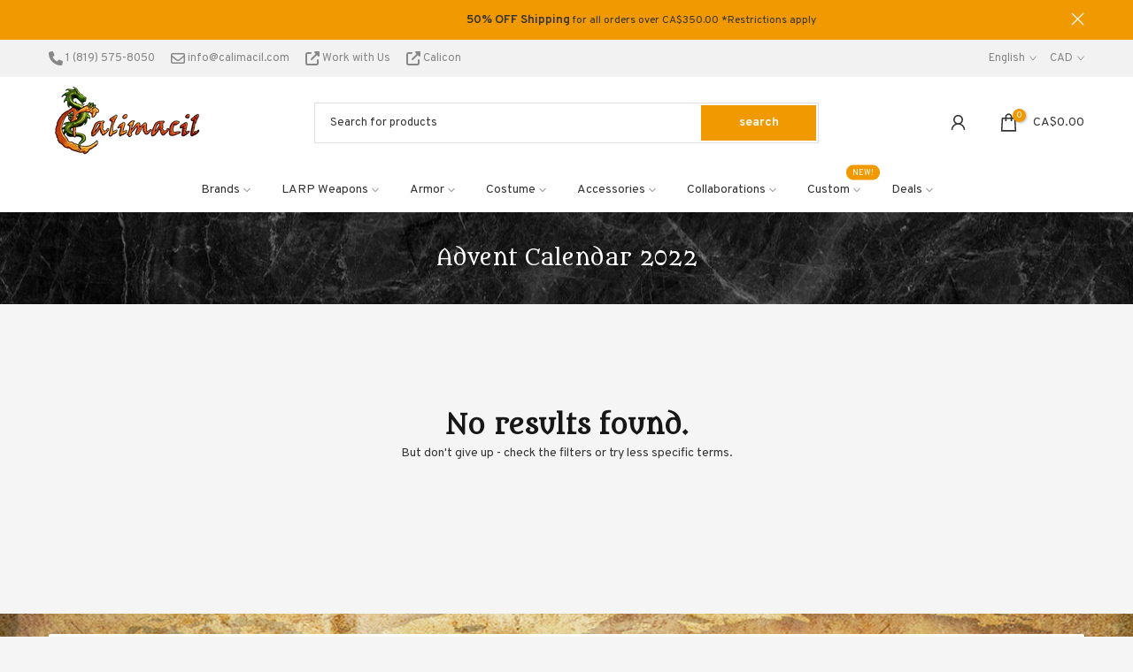

--- FILE ---
content_type: text/css
request_url: https://calimacil.com/cdn/shop/t/126/assets/base_drop.min.css?v=77667226415321378581747062064
body_size: -17
content:
.t4s-drop-arrow,.t4s-lb-arrow{display:none}.t4s-dropdown__header,.t4s-lb__header{display:flex;justify-content:space-between;align-items:center;min-height:50px;padding:0 0 0 20px;border-bottom:1px solid var(--border-color);color:var(--heading-color)}.rtl_true .t4s-dropdown__header,.rtl_true .t4s-lb__header{padding:0 20px 0 0}.t4s-dropdown__header span,.t4s-lb__header span{font-weight:500;text-transform:uppercase}.t4s-dropdown__header button,.t4s-lb__header button{padding:0;background-color:transparent;color:var(--t4s-dark-color);width:50px;height:50px;display:flex;justify-content:center;align-items:center}.t4s-lb__content{padding:20px}.t4s-dropdown__content{padding:15px 0}.t4s-dropdown__wrapper,.t4s-lb__wrapper{background-color:var(--t4s-light-color);bottom:0;left:0;max-height:80vh;position:fixed;width:100%;padding:0;opacity:0;visibility:hidden;pointer-events:none;z-index:468;will-change:transform,opacity,visibility;overflow:visible;-webkit-overflow-scrolling:touch;box-shadow:0 0 20px rgb(0 0 0 / 20%);transform:translateY(100%);transition:.4s cubic-bezier(.645, .045, .355, 1)}.t4s-dropdown__wrapper.is--opened,.t4s-lb__wrapper.is--opened{opacity:1;visibility:visible;pointer-events:auto;transform:translateY(0);top:auto;display:block}.t4s-lb__wrapper .t4s-product-inner{max-width:150px;margin:0 auto}[data-pin-popup]>*{pointer-events:none}@media (max-width:767px){.t4s-dropdown__wrapper:not(.is-style-mb--false)[style]{top:auto!important;transform:translateY(100%)!important}.t4s-dropdown__wrapper:not(.is-style-mb--false)[style].is--opened{top:auto!important;transform:translateY(0)!important}}@media (min-width:768px){.t4s-drop-arrow,.t4s-lb-arrow{display:block;background-color:var(--t4s-light-color);position:absolute;width:16px;height:16px;transform:rotate(45deg)}.t4s-dropdown__header,.t4s-lb__header{display:none}.t4s-dropdown__wrapper,.t4s-lb__wrapper{display:none;width:300px;max-height:385px;position:absolute;bottom:auto;left:auto;opacity:0;transform:none;overflow:auto;transition:opacity .2s ease-in-out,visibility .2s ease-in-out}.t4s-lb__wrapper{overflow:visible;max-height:none}.t4s-close-overlay.is--visible.is--pindop{opacity:0;pointer-events:none}.t4s-lb__wrapper .t4s-product-inner{max-width:none;margin:0}.t4s-dropdown__sortby .t4s-dropdown__wrapper{width:250px}#t4s__sortby{overflow:visible}}.t4s-icon-select-arrow{width:10px;height:10px;position:absolute;top:calc(50% - 5px);right:12px;transition:transform .2s ease-in-out;transition:transform .2s ease-in-out,-webkit-transform .2s ease-in-out}[data-dropdown-open].is--clicked .t4s-icon-select-arrow{-webkit-transform:rotateZ(180deg);transform:rotateZ(180deg)}.t4s-dropdown__sortby .t4s-dropdown__content button{padding:10px 15px;display:block;background-color:transparent;color:var(--text-color);width:100%;text-align:inherit;transition:.3s ease-in-out}.t4s-dropdown__sortby .t4s-dropdown__content button.is--selected,.t4s-dropdown__sortby .t4s-dropdown__content button:hover{background:rgba(var(--accent-color-rgb),.08);color:var(--accent-color)}.t4s-dropdown__sortby button[data-dropdown-open]{border:1px solid var(--border-color);border-radius:40px;padding:7px 15px;min-width:190px;background-color:transparent;color:var(--text-color);text-align:inherit;position:relative;z-index:8;font-size:14px;min-height:40px}.rtl_true .t4s-icon-select-arrow{right:auto;left:12px}@media (max-width:767px){.t4s-dropdown__sortby button[data-dropdown-open]{min-width:auto;min-height:auto;border:0}.t4s-dropdown__sortby .t4s-icon-select-arrow,.t4s-icon-select-arrow{right:0}.rtl_true .t4s-dropdown__sortby .t4s-icon-select-arrow,.rtl_true .t4s-icon-select-arrow{left:0;right:auto}.t4s-dropdown__content{overflow:auto;-webkit-overflow-scrolling:touch;max-height:calc(80vh - 51px)}.t4s-modal__content .t4s-dropdown__content{max-height:50vh}.t4s-dropdown__wrapper.is-style-mb--false{display:none;width:300px;max-height:60vh;position:absolute;bottom:auto;box-shadow:0 0 20px rgb(0 0 0 / 20%);z-index:468;will-change:transform,opacity,visibility;overflow:auto;transition:opacity .2s ease-in-out,visibility .2s ease-in-out}.t4s-dropdown__wrapper.is-style-mb--false.is--opened{opacity:1;visibility:visible;pointer-events:auto;transform:translateY(0);top:auto;display:block}}

--- FILE ---
content_type: text/json
request_url: https://conf.config-security.com/model
body_size: 86
content:
{"title":"recommendation AI model (keras)","structure":"release_id=0x36:2a:31:21:3a:42:57:55:74:3e:20:52:37:7a:5b:58:71:37:71:47:5f:29:2c:5e:30:4f:6a:7a:57;keras;1v967zer8w4jk9264h4q4dgfr0vrf0d43iv2ud7e9h851tpn8nfa6acpof3jjwyrnafzu9lr","weights":"../weights/362a3121.h5","biases":"../biases/362a3121.h5"}

--- FILE ---
content_type: text/json
request_url: https://svc-1001-usf.hotyon.com/search?q=&apiKey=b794cc8e-f4ea-4995-a7b6-8aba40281d94&locale=en&getProductDescription=0&collection=292571709618&skip=0&take=28
body_size: 192
content:
{"data":{"query":"","totalCollections":0,"collections":null,"totalPages":0,"pages":null,"suggestions":null,"total":0,"items":[],"facets":[{"id":1221492918,"title":"Percent sale","facetName":"percentSale","labels":[],"rangeFormat":null,"multiple":1,"display":"List","maxHeight":"300px","numericRange":1}],"extra":{"collections":[{"id":292571709618,"title":"Advent Calendar 2022","urlName":"advent-calendar-2022","description":null,"imageUrl":null,"sortOrder":"BestSelling"}],"banners":[]},"currency":{"format":"<span class=money>CA${0}</span>","longFormat":"<span class=money>${0} CAD</span>","decimalSeparator":".","hasDecimals":true,"thousandSeparator":","},"popularSearch":null}}

--- FILE ---
content_type: text/javascript
request_url: https://calimacil.com/cdn/shop/t/126/assets/theme.min.js?v=183254373846839516891747062168
body_size: 40137
content:
"undefined"!=typeof exports&&(exports=void 0),function(){var t={2:function(t,e,i){i="undefined"!=typeof window?window:void 0!==i.g?i.g:"undefined"!=typeof self?self:{},t.exports=i},1:function(t){t.exports=function(t){"complete"===document.readyState||"interactive"===document.readyState?t.call():document.attachEvent?document.attachEvent("onreadystatechange",function(){"interactive"===document.readyState&&t.call()}):document.addEventListener&&document.addEventListener("DOMContentLoaded",t)}},8:function(t,e,i){"use strict";i.r(e);var n=i(1),a=(n=i.n(n),i(2));function o(t,e){return function(t){if(Array.isArray(t))return t}(t)||function(t,e){var i=null==t?null:"undefined"!=typeof Symbol&&t[Symbol.iterator]||t["@@iterator"];if(null!=i){var n,a,o=[],s=!0,r=!1;try{for(i=i.call(t);!(s=(n=i.next()).done)&&(o.push(n.value),!e||o.length!==e);s=!0);}catch(t){r=!0,a=t}finally{try{s||null==i.return||i.return()}finally{if(r)throw a}}return o}}(t,e)||function(t,e){if(t){if("string"==typeof t)return s(t,e);var i=Object.prototype.toString.call(t).slice(8,-1);return"Map"===(i="Object"===i&&t.constructor?t.constructor.name:i)||"Set"===i?Array.from(t):"Arguments"===i||/^(?:Ui|I)nt(?:8|16|32)(?:Clamped)?Array$/.test(i)?s(t,e):void 0}}(t,e)||function(){throw new TypeError("Invalid attempt to destructure non-iterable instance.\nIn order to be iterable, non-array objects must have a [Symbol.iterator]() method.")}()}function s(t,e){(null==e||e>t.length)&&(e=t.length);for(var i=0,n=new Array(e);i<e;i++)n[i]=t[i];return n}function r(t){return(r="function"==typeof Symbol&&"symbol"==typeof Symbol.iterator?function(t){return typeof t}:function(t){return t&&"function"==typeof Symbol&&t.constructor===Symbol&&t!==Symbol.prototype?"symbol":typeof t})(t)}function d(t,e){for(var i=0;i<e.length;i++){var n=e[i];n.enumerable=n.enumerable||!1,n.configurable=!0,"value"in n&&(n.writable=!0),Object.defineProperty(t,n.key,n)}}var l,c,u=a.window.navigator,f=-1<u.userAgent.indexOf("MSIE ")||-1<u.userAgent.indexOf("Trident/")||-1<u.userAgent.indexOf("Edge/"),p=/Android|webOS|iPhone|iPad|iPod|BlackBerry|IEMobile|Opera Mini/i.test(u.userAgent),h=function(){for(var t="transform WebkitTransform MozTransform".split(" "),e=document.createElement("div"),i=0;i<t.length;i+=1)if(e&&void 0!==e.style[t[i]])return t[i];return!1}();function m(){c=p?(!l&&document.body&&((l=document.createElement("div")).style.cssText="position: fixed; top: -9999px; left: 0; height: 100vh; width: 0;",document.body.appendChild(l)),(l?l.clientHeight:0)||a.window.innerHeight||document.documentElement.clientHeight):a.window.innerHeight||document.documentElement.clientHeight}m(),a.window.addEventListener("resize",m),a.window.addEventListener("orientationchange",m),a.window.addEventListener("load",m),n()(function(){m()});var g=[];function v(){g.length&&(g.forEach(function(t,e){var i,n=t.instance,o=t.oldData;t={width:(i=n.$item.getBoundingClientRect()).width,height:i.height,top:i.top,bottom:i.bottom,wndW:a.window.innerWidth,wndH:c},o=(i=!o||o.wndW!==t.wndW||o.wndH!==t.wndH||o.width!==t.width||o.height!==t.height)||!o||o.top!==t.top||o.bottom!==t.bottom;g[e].oldData=t,i&&n.onResize(),o&&n.onScroll()}),a.window.requestAnimationFrame(v))}var y=0,b=function(){function t(e,i){!function(e,i){if(!(e instanceof t))throw new TypeError("Cannot call a class as a function")}(this);var n=this;n.instanceID=y,y+=1,n.$item=e,n.defaults={type:"scroll",speed:.5,imgSrc:null,imgElement:".jarallax-img",imgSize:"cover",imgPosition:"50% 50%",imgRepeat:"no-repeat",keepImg:!1,elementInViewport:null,zIndex:-100,disableParallax:!1,disableVideo:!1,videoSrc:null,videoStartTime:0,videoEndTime:0,videoVolume:0,videoLoop:!0,videoPlayOnlyVisible:!0,videoLazyLoading:!0,onScroll:null,onInit:null,onDestroy:null,onCoverImage:null};var a,s,d=n.$item.dataset||{},l={};Object.keys(d).forEach(function(t){var e=t.substr(0,1).toLowerCase()+t.substr(1);e&&void 0!==n.defaults[e]&&(l[e]=d[t])}),n.options=n.extend({},n.defaults,l,i),n.pureOptions=n.extend({},n.options),Object.keys(n.options).forEach(function(t){"true"===n.options[t]?n.options[t]=!0:"false"===n.options[t]&&(n.options[t]=!1)}),n.options.speed=Math.min(2,Math.max(-1,parseFloat(n.options.speed))),"string"==typeof n.options.disableParallax&&(n.options.disableParallax=new RegExp(n.options.disableParallax)),n.options.disableParallax instanceof RegExp&&(a=n.options.disableParallax,n.options.disableParallax=function(){return a.test(u.userAgent)}),"function"!=typeof n.options.disableParallax&&(n.options.disableParallax=function(){return!1}),"string"==typeof n.options.disableVideo&&(n.options.disableVideo=new RegExp(n.options.disableVideo)),n.options.disableVideo instanceof RegExp&&(s=n.options.disableVideo,n.options.disableVideo=function(){return s.test(u.userAgent)}),"function"!=typeof n.options.disableVideo&&(n.options.disableVideo=function(){return!1}),(i=(i=n.options.elementInViewport)&&"object"===r(i)&&void 0!==i.length?o(i,1)[0]:i)instanceof Element||(i=null),n.options.elementInViewport=i,n.image={src:n.options.imgSrc||null,$container:null,useImgTag:!1,position:"fixed"},n.initImg()&&n.canInitParallax()&&n.init()}var e,i;return e=t,(i=[{key:"css",value:function(t,e){return"string"==typeof e?a.window.getComputedStyle(t).getPropertyValue(e):(e.transform&&h&&(e[h]=e.transform),Object.keys(e).forEach(function(i){t.style[i]=e[i]}),t)}},{key:"extend",value:function(t){for(var e=arguments.length,i=new Array(1<e?e-1:0),n=1;n<e;n++)i[n-1]=arguments[n];return t=t||{},Object.keys(i).forEach(function(e){i[e]&&Object.keys(i[e]).forEach(function(n){t[n]=i[e][n]})}),t}},{key:"getWindowData",value:function(){return{width:a.window.innerWidth||document.documentElement.clientWidth,height:c,y:document.documentElement.scrollTop}}},{key:"initImg",value:function(){var t=this,e=t.options.imgElement;return(e=e&&"string"==typeof e?t.$item.querySelector(e):e)instanceof Element||(t.options.imgSrc?(e=new Image).src=t.options.imgSrc:e=null),e&&(t.options.keepImg?t.image.$item=e.cloneNode(!0):(t.image.$item=e,t.image.$itemParent=e.parentNode),t.image.useImgTag=!0),!(!t.image.$item&&(null===t.image.src&&(t.image.src="[data-uri]",t.image.bgImage=t.css(t.$item,"background-image")),!t.image.bgImage||"none"===t.image.bgImage))}},{key:"canInitParallax",value:function(){return h&&!this.options.disableParallax()}},{key:"init",value:function(){var t,e=this,i={position:"absolute",top:0,left:0,width:"100%",height:"100%",overflow:"hidden"},n={pointerEvents:"none",transformStyle:"preserve-3d",backfaceVisibility:"hidden",willChange:"transform,opacity"};e.options.keepImg||((t=e.$item.getAttribute("style"))&&e.$item.setAttribute("data-jarallax-original-styles",t),!e.image.useImgTag||(t=e.image.$item.getAttribute("style"))&&e.image.$item.setAttribute("data-jarallax-original-styles",t)),"static"===e.css(e.$item,"position")&&e.css(e.$item,{position:"relative"}),"auto"===e.css(e.$item,"z-index")&&e.css(e.$item,{zIndex:0}),e.image.$container=document.createElement("div"),e.css(e.image.$container,i),e.css(e.image.$container,{"z-index":e.options.zIndex}),f&&e.css(e.image.$container,{opacity:.9999}),e.image.$container.setAttribute("id","jarallax-container-".concat(e.instanceID)),e.$item.appendChild(e.image.$container),e.image.useImgTag?n=e.extend({"object-fit":e.options.imgSize,"object-position":e.options.imgPosition,"font-family":"object-fit: ".concat(e.options.imgSize,"; object-position: ").concat(e.options.imgPosition,";"),"max-width":"none"},i,n):(e.image.$item=document.createElement("div"),e.image.src&&(n=e.extend({"background-position":e.options.imgPosition,"background-size":e.options.imgSize,"background-repeat":e.options.imgRepeat,"background-image":e.image.bgImage||'url("'.concat(e.image.src,'")')},i,n))),"opacity"!==e.options.type&&"scale"!==e.options.type&&"scale-opacity"!==e.options.type&&1!==e.options.speed||(e.image.position="absolute"),"fixed"===e.image.position&&(i=function(t){for(var e=[];null!==t.parentElement;)1===(t=t.parentElement).nodeType&&e.push(t);return e}(e.$item).filter(function(t){var e=a.window.getComputedStyle(t);return(t=e["-webkit-transform"]||e["-moz-transform"]||e.transform)&&"none"!==t||/(auto|scroll)/.test(e.overflow+e["overflow-y"]+e["overflow-x"])}),e.image.position=i.length?"absolute":"fixed"),n.position=e.image.position,e.css(e.image.$item,n),e.image.$container.appendChild(e.image.$item),e.onResize(),e.onScroll(!0),e.options.onInit&&e.options.onInit.call(e),"none"!==e.css(e.$item,"background-image")&&e.css(e.$item,{"background-image":"none"}),e.addToParallaxList()}},{key:"addToParallaxList",value:function(){g.push({instance:this}),1===g.length&&a.window.requestAnimationFrame(v)}},{key:"removeFromParallaxList",value:function(){var t=this;g.forEach(function(e,i){e.instance.instanceID===t.instanceID&&g.splice(i,1)})}},{key:"destroy",value:function(){var t=this;t.removeFromParallaxList();var e,i=t.$item.getAttribute("data-jarallax-original-styles");t.$item.removeAttribute("data-jarallax-original-styles"),i?t.$item.setAttribute("style",i):t.$item.removeAttribute("style"),t.image.useImgTag&&(e=t.image.$item.getAttribute("data-jarallax-original-styles"),t.image.$item.removeAttribute("data-jarallax-original-styles"),e?t.image.$item.setAttribute("style",i):t.image.$item.removeAttribute("style"),t.image.$itemParent&&t.image.$itemParent.appendChild(t.image.$item)),t.$clipStyles&&t.$clipStyles.parentNode.removeChild(t.$clipStyles),t.image.$container&&t.image.$container.parentNode.removeChild(t.image.$container),t.options.onDestroy&&t.options.onDestroy.call(t),delete t.$item.jarallax}},{key:"clipContainer",value:function(){var t,e,i;"fixed"===this.image.position&&(e=(i=(t=this).image.$container.getBoundingClientRect()).width,i=i.height,t.$clipStyles||(t.$clipStyles=document.createElement("style"),t.$clipStyles.setAttribute("type","text/css"),t.$clipStyles.setAttribute("id","jarallax-clip-".concat(t.instanceID)),(document.head||document.getElementsByTagName("head")[0]).appendChild(t.$clipStyles)),i="#jarallax-container-".concat(t.instanceID," {\n            clip: rect(0 ").concat(e,"px ").concat(i,"px 0);\n            clip: rect(0, ").concat(e,"px, ").concat(i,"px, 0);\n            -webkit-clip-path: polygon(0 0, 100% 0, 100% 100%, 0 100%);\n            clip-path: polygon(0 0, 100% 0, 100% 100%, 0 100%);\n        }"),t.$clipStyles.styleSheet?t.$clipStyles.styleSheet.cssText=i:t.$clipStyles.innerHTML=i)}},{key:"coverImage",value:function(){var t,e=this,i=e.image.$container.getBoundingClientRect(),n=i.height,a=e.options.speed,o="scroll"===e.options.type||"scroll-opacity"===e.options.type,s=0,r=n;return o&&(a<0?(s=a*Math.max(n,c),c<n&&(s-=a*(n-c))):s=a*(n+c),1<a?r=Math.abs(s-c):a<0?r=s/a+Math.abs(s):r+=(c-n)*(1-a),s/=2),e.parallaxScrollDistance=s,t=o?(c-r)/2:(n-r)/2,e.css(e.image.$item,{height:"".concat(r,"px"),marginTop:"".concat(t,"px"),left:"fixed"===e.image.position?"".concat(i.left,"px"):"0",width:"".concat(i.width,"px")}),e.options.onCoverImage&&e.options.onCoverImage.call(e),{image:{height:r,marginTop:t},container:i}}},{key:"isVisible",value:function(){return this.isElementInViewport||!1}},{key:"onScroll",value:function(t){var e,i,n,o,s,r,d,l=this,u=l.$item.getBoundingClientRect(),f=u.top,p=u.height,h={},m=u;l.options.elementInViewport&&(m=l.options.elementInViewport.getBoundingClientRect()),l.isElementInViewport=0<=m.bottom&&0<=m.right&&m.top<=c&&m.left<=a.window.innerWidth,(t||l.isElementInViewport)&&(e=Math.max(0,f),i=Math.max(0,p+f),n=Math.max(0,-f),o=Math.max(0,f+p-c),s=Math.max(0,p-(f+p-c)),r=Math.max(0,-f+c-p),m=1-(c-f)/(c+p)*2,t=1,p<c?t=1-(n||o)/p:i<=c?t=i/c:s<=c&&(t=s/c),"opacity"!==l.options.type&&"scale-opacity"!==l.options.type&&"scroll-opacity"!==l.options.type||(h.transform="translate3d(0,0,0)",h.opacity=t),"scale"!==l.options.type&&"scale-opacity"!==l.options.type||(d=1,l.options.speed<0?d-=l.options.speed*t:d+=l.options.speed*(1-t),h.transform="scale(".concat(d,") translate3d(0,0,0)")),"scroll"!==l.options.type&&"scroll-opacity"!==l.options.type||(d=l.parallaxScrollDistance*m,"absolute"===l.image.position&&(d-=f),h.transform="translate3d(0,".concat(d,"px,0)")),l.css(l.image.$item,h),l.options.onScroll&&l.options.onScroll.call(l,{section:u,beforeTop:e,beforeTopEnd:i,afterTop:n,beforeBottom:o,beforeBottomEnd:s,afterBottom:r,visiblePercent:t,fromViewportCenter:m}))}},{key:"onResize",value:function(){this.coverImage(),this.clipContainer()}}])&&d(e.prototype,i),t}();(n=function(t,e){for(var i,n=(t=("object"===("undefined"==typeof HTMLElement?"undefined":r(HTMLElement))?t instanceof HTMLElement:t&&"object"===r(t)&&null!==t&&1===t.nodeType&&"string"==typeof t.nodeName)?[t]:t).length,a=0,o=arguments.length,s=new Array(2<o?o-2:0),d=2;d<o;d++)s[d-2]=arguments[d];for(;a<n;a+=1)if("object"===r(e)||void 0===e?t[a].jarallax||(t[a].jarallax=new b(t[a],e)):t[a].jarallax&&(i=t[a].jarallax[e].apply(t[a].jarallax,s)),void 0!==i)return i;return t}).constructor=b,e.default=n}},e={};function i(n){var a=e[n];return void 0!==a?a.exports:(a=e[n]={exports:{}},t[n](a,a.exports,i),a.exports)}i.n=function(t){var e=t&&t.__esModule?function(){return t.default}:function(){return t};return i.d(e,{a:e}),e},i.d=function(t,e){for(var n in e)i.o(e,n)&&!i.o(t,n)&&Object.defineProperty(t,n,{enumerable:!0,get:e[n]})},i.g=function(){if("object"==typeof globalThis)return globalThis;try{return this||new Function("return this")()}catch(t){if("object"==typeof window)return window}}(),i.o=function(t,e){return Object.prototype.hasOwnProperty.call(t,e)},i.r=function(t){"undefined"!=typeof Symbol&&Symbol.toStringTag&&Object.defineProperty(t,Symbol.toStringTag,{value:"Module"}),Object.defineProperty(t,"__esModule",{value:!0})};var n={};!function(){"use strict";i.r(n);var t=i(1),e=i.n(t),a=i(2),o=i(8);function s(t){return(s="function"==typeof Symbol&&"symbol"==typeof Symbol.iterator?function(t){return typeof t}:function(t){return t&&"function"==typeof Symbol&&t.constructor===Symbol&&t!==Symbol.prototype?"symbol":typeof t})(t)}var r,d=a.window.jarallax;a.window.jarallax=o.default,a.window.jarallax.noConflict=function(){return a.window.jarallax=d,this},void 0!==a.jQuery_T4NT&&((t=function(){for(var t=arguments.length,e=new Array(t),i=0;i<t;i++)e[i]=arguments[i];Array.prototype.unshift.call(e,this);var n=o.default.apply(a.window,e);return"object"!==s(n)?n:this}).constructor=o.default.constructor,r=a.jQuery_T4NT.fn.jarallax,a.jQuery_T4NT.fn.jarallax=t,a.jQuery_T4NT.fn.jarallax.noConflict=function(){return a.jQuery_T4NT.fn.jarallax=r,this}),e()(function(){(0,o.default)(document.querySelectorAll("[data-jarallax]"))})}()}();var t4sJarallax=jarallax.noConflict();jQuery_T4NT.fn.t4sJarallax=jQuery_T4NT.fn.jarallax.noConflict(),function(t){"use strict";"function"==typeof define&&define.amd?define(["jQuery_T4NT"],t):t(jQuery_T4NT)}(function(t){"use strict";function e(t){var e=t.toString().replace(/([.?*+^$[\]\\(){}|-])/g,"\\$1");return new RegExp(e)}function i(t){return function(i){var a=i.match(/%(-|!)?[A-Z]{1}(:[^;]+;)?/gi);if(a)for(var o=0,s=a.length;o<s;++o){var d=a[o].match(/%(-|!)?([a-zA-Z]{1})(:[^;]+;)?/),l=e(d[0]),c=d[1]||"",u=d[3]||"",f=null;d=d[2],r.hasOwnProperty(d)&&(f=r[d],f=Number(t[f])),null!==f&&("!"===c&&(f=n(u,f)),""===c&&f<10&&(f="0"+f.toString()),i=i.replace(l,f.toString()))}return i.replace(/%%/,"%")}}function n(t,e){var i="s",n="";return t&&(1===(t=t.replace(/(:|;|\s)/gi,"").split(/\,/)).length?i=t[0]:(n=t[0],i=t[1])),Math.abs(e)>1?i:n}var a=[],o=[],s={precision:100,elapse:!1,defer:!1};o.push(/^[0-9]*$/.source),o.push(/([0-9]{1,2}\/){2}[0-9]{4}( [0-9]{1,2}(:[0-9]{2}){2})?/.source),o.push(/[0-9]{4}([\/\-][0-9]{1,2}){2}( [0-9]{1,2}(:[0-9]{2}){2})?/.source),o=new RegExp(o.join("|"));var r={Y:"years",m:"months",n:"daysToMonth",d:"daysToWeek",w:"weeks",W:"weeksToMonth",H:"hours",M:"minutes",S:"seconds",D:"totalDays",I:"totalHours",N:"totalMinutes",T:"totalSeconds"},d=function(e,i,n){this.el=e,this.$el=t(e),this.interval=null,this.offset={},this.options=t.extend({},s),this.instanceNumber=a.length,a.push(this),this.$el.data("countdown-instance",this.instanceNumber),n&&("function"==typeof n?(this.$el.on("update.countdown",n),this.$el.on("stoped.countdown",n),this.$el.on("finish.countdown",n)):this.options=t.extend({},s,n)),this.setFinalDate(i),!1===this.options.defer&&this.start()};t.extend(d.prototype,{start:function(){null!==this.interval&&clearInterval(this.interval);var t=this;this.update(),this.interval=setInterval(function(){t.update.call(t)},this.options.precision)},stop:function(){clearInterval(this.interval),this.interval=null,this.dispatchEvent("stoped")},toggle:function(){this.interval?this.stop():this.start()},pause:function(){this.stop()},resume:function(){this.start()},remove:function(){this.stop.call(this),a[this.instanceNumber]=null,delete this.$el.data().countdownInstance},setFinalDate:function(t){this.finalDate=function(t){if(t instanceof Date)return t;if(String(t).match(o))return String(t).match(/^[0-9]*$/)&&(t=Number(t)),String(t).match(/\-/)&&(t=String(t).replace(/\-/g,"/")),new Date(t);throw new Error("Couldn't cast `"+t+"` to a date object.")}(t)},update:function(){if(0!==this.$el.closest("html").length){var e,i=void 0!==t._data(this.el,"events"),n=new Date;e=this.finalDate.getTime()-n.getTime(),e=Math.ceil(e/1e3),e=!this.options.elapse&&e<0?0:Math.abs(e),this.totalSecsLeft!==e&&i&&(this.totalSecsLeft=e,this.elapsed=n>=this.finalDate,this.offset={seconds:this.totalSecsLeft%60,minutes:Math.floor(this.totalSecsLeft/60)%60,hours:Math.floor(this.totalSecsLeft/60/60)%24,days:Math.floor(this.totalSecsLeft/60/60/24)%7,daysToWeek:Math.floor(this.totalSecsLeft/60/60/24)%7,daysToMonth:Math.floor(this.totalSecsLeft/60/60/24%30.4368),weeks:Math.floor(this.totalSecsLeft/60/60/24/7),weeksToMonth:Math.floor(this.totalSecsLeft/60/60/24/7)%4,months:Math.floor(this.totalSecsLeft/60/60/24/30.4368),years:Math.abs(this.finalDate.getFullYear()-n.getFullYear()),totalDays:Math.floor(this.totalSecsLeft/60/60/24),totalHours:Math.floor(this.totalSecsLeft/60/60),totalMinutes:Math.floor(this.totalSecsLeft/60),totalSeconds:this.totalSecsLeft},this.options.elapse||0!==this.totalSecsLeft?this.dispatchEvent("update"):(this.stop(),this.dispatchEvent("finish")))}else this.remove()},dispatchEvent:function(e){var n=t.Event(e+".countdown");n.finalDate=this.finalDate,n.elapsed=this.elapsed,n.offset=t.extend({},this.offset),n.strftime=i(this.offset),this.$el.trigger(n)}}),t.fn.countdown=function(){var e=Array.prototype.slice.call(arguments,0);return this.each(function(){var i=t(this).data("countdown-instance");if(void 0!==i){var n=a[i],o=e[0];d.prototype.hasOwnProperty(o)?n[o].apply(n,e.slice(1)):null===String(o).match(/^[$A-Z_][0-9A-Z_$]*$/i)?(n.setFinalDate.call(n,o),n.start()):t.error("Method %s does not exist on jQuery_T4NT.countdown".replace(/\%s/gi,o))}else new d(this,e[0],e[1])})}}),function(t,e){"object"==typeof exports&&"undefined"!=typeof module?module.exports=e():"function"==typeof define&&define.amd?define(e):(t="undefined"!=typeof globalThis?globalThis:t||self).dayjs=e()}(this,function(){"use strict";var t="millisecond",e="second",i="minute",n="hour",a="day",o="week",s="month",r="quarter",d="year",l="date",c="Invalid Date",u=/^(\d{4})[-/]?(\d{1,2})?[-/]?(\d{0,2})[Tt\s]*(\d{1,2})?:?(\d{1,2})?:?(\d{1,2})?[.:]?(\d+)?$/,f=/\[([^\]]+)]|Y{1,4}|M{1,4}|D{1,2}|d{1,4}|H{1,2}|h{1,2}|a|A|m{1,2}|s{1,2}|Z{1,2}|SSS/g,p={name:"en",weekdays:"Sunday_Monday_Tuesday_Wednesday_Thursday_Friday_Saturday".split("_"),months:"January_February_March_April_May_June_July_August_September_October_November_December".split("_")},h=function(t,e,i){var n=String(t);return!n||n.length>=e?t:""+Array(e+1-n.length).join(i)+t},m={s:h,z:function(t){var e=-t.utcOffset(),i=Math.abs(e),n=Math.floor(i/60),a=i%60;return(e<=0?"+":"-")+h(n,2,"0")+":"+h(a,2,"0")},m:function t(e,i){if(e.date()<i.date())return-t(i,e);var n=12*(i.year()-e.year())+(i.month()-e.month()),a=e.clone().add(n,s),o=i-a<0,r=e.clone().add(n+(o?-1:1),s);return+(-(n+(i-a)/(o?a-r:r-a))||0)},a:function(t){return t<0?Math.ceil(t)||0:Math.floor(t)},p:function(c){return{M:s,y:d,w:o,d:a,D:l,h:n,m:i,s:e,ms:t,Q:r}[c]||String(c||"").toLowerCase().replace(/s$/,"")},u:function(t){return void 0===t}},g="en",v={};v[g]=p;var y=function(t){return t instanceof T},b=function(t,e,i){var n;if(!t)return g;if("string"==typeof t)v[t]&&(n=t),e&&(v[t]=e,n=t);else{var a=t.name;v[a]=t,n=a}return!i&&n&&(g=n),n||!i&&g},S=function(t,e){if(y(t))return t.clone();var i="object"==typeof e?e:{};return i.date=t,i.args=arguments,new T(i)},w=m;w.l=b,w.i=y,w.w=function(t,e){return S(t,{locale:e.$L,utc:e.$u,x:e.$x,$offset:e.$offset})};var T=function(){function p(t){this.$L=b(t.locale,null,!0),this.parse(t)}var h=p.prototype;return h.parse=function(t){this.$d=function(t){var e=t.date,i=t.utc;if(null===e)return new Date(NaN);if(w.u(e))return new Date;if(e instanceof Date)return new Date(e);if("string"==typeof e&&!/Z$/i.test(e)){var n=e.match(u);if(n){var a=n[2]-1||0,o=(n[7]||"0").substring(0,3);return i?new Date(Date.UTC(n[1],a,n[3]||1,n[4]||0,n[5]||0,n[6]||0,o)):new Date(n[1],a,n[3]||1,n[4]||0,n[5]||0,n[6]||0,o)}}return new Date(e)}(t),this.$x=t.x||{},this.init()},h.init=function(){var t=this.$d;this.$y=t.getFullYear(),this.$M=t.getMonth(),this.$D=t.getDate(),this.$W=t.getDay(),this.$H=t.getHours(),this.$m=t.getMinutes(),this.$s=t.getSeconds(),this.$ms=t.getMilliseconds()},h.$utils=function(){return w},h.isValid=function(){return!(this.$d.toString()===c)},h.isSame=function(t,e){var i=S(t);return this.startOf(e)<=i&&i<=this.endOf(e)},h.isAfter=function(t,e){return S(t)<this.startOf(e)},h.isBefore=function(t,e){return this.endOf(e)<S(t)},h.$g=function(t,e,i){return w.u(t)?this[e]:this.set(i,t)},h.unix=function(){return Math.floor(this.valueOf()/1e3)},h.valueOf=function(){return this.$d.getTime()},h.startOf=function(t,r){var c=this,u=!!w.u(r)||r,f=w.p(t),p=function(t,e){var i=w.w(c.$u?Date.UTC(c.$y,e,t):new Date(c.$y,e,t),c);return u?i:i.endOf(a)},h=function(t,e){return w.w(c.toDate()[t].apply(c.toDate("s"),(u?[0,0,0,0]:[23,59,59,999]).slice(e)),c)},m=this.$W,g=this.$M,v=this.$D,y="set"+(this.$u?"UTC":"");switch(f){case d:return u?p(1,0):p(31,11);case s:return u?p(1,g):p(0,g+1);case o:var b=this.$locale().weekStart||0,S=(m<b?m+7:m)-b;return p(u?v-S:v+(6-S),g);case a:case l:return h(y+"Hours",0);case n:return h(y+"Minutes",1);case i:return h(y+"Seconds",2);case e:return h(y+"Milliseconds",3);default:return this.clone()}},h.endOf=function(t){return this.startOf(t,!1)},h.$set=function(o,r){var c,u=w.p(o),f="set"+(this.$u?"UTC":""),p=(c={},c[a]=f+"Date",c[l]=f+"Date",c[s]=f+"Month",c[d]=f+"FullYear",c[n]=f+"Hours",c[i]=f+"Minutes",c[e]=f+"Seconds",c[t]=f+"Milliseconds",c)[u],h=u===a?this.$D+(r-this.$W):r;if(u===s||u===d){var m=this.clone().set(l,1);m.$d[p](h),m.init(),this.$d=m.set(l,Math.min(this.$D,m.daysInMonth())).$d}else p&&this.$d[p](h);return this.init(),this},h.set=function(t,e){return this.clone().$set(t,e)},h.get=function(t){return this[w.p(t)]()},h.add=function(t,r){var l,c=this;t=Number(t);var u=w.p(r),f=function(e){var i=S(c);return w.w(i.date(i.date()+Math.round(e*t)),c)};if(u===s)return this.set(s,this.$M+t);if(u===d)return this.set(d,this.$y+t);if(u===a)return f(1);if(u===o)return f(7);var p=(l={},l[i]=6e4,l[n]=36e5,l[e]=1e3,l)[u]||1,h=this.$d.getTime()+t*p;return w.w(h,this)},h.subtract=function(t,e){return this.add(-1*t,e)},h.format=function(t){var e=this,i=this.$locale();if(!this.isValid())return i.invalidDate||c;var n=t||"YYYY-MM-DDTHH:mm:ssZ",a=w.z(this),o=this.$H,s=this.$m,r=this.$M,d=i.weekdays,l=i.months,u=function(t,i,a,o){return t&&(t[i]||t(e,n))||a[i].substr(0,o)},p=function(t){return w.s(o%12||12,t,"0")},h=i.meridiem||function(t,e,i){var n=t<12?"AM":"PM";return i?n.toLowerCase():n},m={YY:String(this.$y).slice(-2),YYYY:this.$y,M:r+1,MM:w.s(r+1,2,"0"),MMM:u(i.monthsShort,r,l,3),MMMM:u(l,r),D:this.$D,DD:w.s(this.$D,2,"0"),d:String(this.$W),dd:u(i.weekdaysMin,this.$W,d,2),ddd:u(i.weekdaysShort,this.$W,d,3),dddd:d[this.$W],H:String(o),HH:w.s(o,2,"0"),h:p(1),hh:p(2),a:h(o,s,!0),A:h(o,s,!1),m:String(s),mm:w.s(s,2,"0"),s:String(this.$s),ss:w.s(this.$s,2,"0"),SSS:w.s(this.$ms,3,"0"),Z:a};return n.replace(f,function(t,e){return e||m[t]||a.replace(":","")})},h.utcOffset=function(){return 15*-Math.round(this.$d.getTimezoneOffset()/15)},h.diff=function(t,l,c){var u,f=w.p(l),p=S(t),h=6e4*(p.utcOffset()-this.utcOffset()),m=this-p,g=w.m(this,p);return g=(u={},u[d]=g/12,u[s]=g,u[r]=g/3,u[o]=(m-h)/6048e5,u[a]=(m-h)/864e5,u[n]=m/36e5,u[i]=m/6e4,u[e]=m/1e3,u)[f]||m,c?g:w.a(g)},h.daysInMonth=function(){return this.endOf(s).$D},h.$locale=function(){return v[this.$L]},h.locale=function(t,e){if(!t)return this.$L;var i=this.clone(),n=b(t,e,!0);return n&&(i.$L=n),i},h.clone=function(){return w.w(this.$d,this)},h.toDate=function(){return new Date(this.valueOf())},h.toJSON=function(){return this.isValid()?this.toISOString():null},h.toISOString=function(){return this.$d.toISOString()},h.toString=function(){return this.$d.toUTCString()},p}(),_=T.prototype;return S.prototype=_,[["$ms",t],["$s",e],["$m",i],["$H",n],["$W",a],["$M",s],["$y",d],["$D",l]].forEach(function(t){_[t[1]]=function(e){return this.$g(e,t[0],t[1])}}),S.extend=function(t,e){return t.$i||(t(e,T,S),t.$i=!0),S},S.locale=b,S.isDayjs=y,S.unix=function(t){return S(1e3*t)},S.en=v[g],S.Ls=v,S.p={},S}),function(t,e){"object"==typeof exports&&"undefined"!=typeof module?module.exports=e():"function"==typeof define&&define.amd?define(e):(t="undefined"!=typeof globalThis?globalThis:t||self).dayjs_plugin_utc=e()}(this,function(){"use strict";var t="minute",e=/[+-]\d\d(?::?\d\d)?/g,i=/([+-]|\d\d)/g;return function(n,a,o){var s=a.prototype;o.utc=function(t){return new a({date:t,utc:!0,args:arguments})},s.utc=function(e){var i=o(this.toDate(),{locale:this.$L,utc:!0});return e?i.add(this.utcOffset(),t):i},s.local=function(){return o(this.toDate(),{locale:this.$L,utc:!1})};var r=s.parse;s.parse=function(t){t.utc&&(this.$u=!0),this.$utils().u(t.$offset)||(this.$offset=t.$offset),r.call(this,t)};var d=s.init;s.init=function(){if(this.$u){var t=this.$d;this.$y=t.getUTCFullYear(),this.$M=t.getUTCMonth(),this.$D=t.getUTCDate(),this.$W=t.getUTCDay(),this.$H=t.getUTCHours(),this.$m=t.getUTCMinutes(),this.$s=t.getUTCSeconds(),this.$ms=t.getUTCMilliseconds()}else d.call(this)};var l=s.utcOffset;s.utcOffset=function(n,a){var o=this.$utils().u;if(o(n))return this.$u?0:o(this.$offset)?l.call(this):this.$offset;if("string"==typeof n&&null===(n=function(t){void 0===t&&(t="");var n=t.match(e);if(!n)return null;var a=(""+n[0]).match(i)||["-",0,0],o=a[0],s=60*+a[1]+ +a[2];return 0===s?0:"+"===o?s:-s}(n)))return this;var s=Math.abs(n)<=16?60*n:n,r=this;if(a)return r.$offset=s,r.$u=0===n,r;if(0!==n){var d=this.$u?this.toDate().getTimezoneOffset():-1*this.utcOffset();(r=this.local().add(s+d,t)).$offset=s,r.$x.$localOffset=d}else r=this.utc();return r};var c=s.format;s.format=function(t){var e=t||(this.$u?"YYYY-MM-DDTHH:mm:ss[Z]":"");return c.call(this,e)},s.valueOf=function(){var t=this.$utils().u(this.$offset)?0:this.$offset+(this.$x.$localOffset||(new Date).getTimezoneOffset());return this.$d.valueOf()-6e4*t},s.isUTC=function(){return!!this.$u},s.toISOString=function(){return this.toDate().toISOString()},s.toString=function(){return this.toDate().toUTCString()};var u=s.toDate;s.toDate=function(t){return"s"===t&&this.$offset?o(this.format("YYYY-MM-DD HH:mm:ss:SSS")).toDate():u.call(this)};var f=s.diff;s.diff=function(t,e,i){if(t&&this.$u===t.$u)return f.call(this,t,e,i);var n=this.local(),a=o(t).local();return f.call(n,a,e,i)}}}),function(t,e){"object"==typeof exports&&"undefined"!=typeof module?module.exports=e():"function"==typeof define&&define.amd?define(e):(t="undefined"!=typeof globalThis?globalThis:t||self).dayjs_plugin_timezone=e()}(this,function(){"use strict";var t={year:0,month:1,day:2,hour:3,minute:4,second:5},e={};return function(i,n,a){var o,s=function(t,i,n){void 0===n&&(n={});var a=new Date(t);return function(t,i){void 0===i&&(i={});var n=i.timeZoneName||"short",a=t+"|"+n,o=e[a];return o||(o=new Intl.DateTimeFormat("en-US",{hour12:!1,timeZone:t,year:"numeric",month:"2-digit",day:"2-digit",hour:"2-digit",minute:"2-digit",second:"2-digit",timeZoneName:n}),e[a]=o),o}(i,n).formatToParts(a)},r=function(e,i){for(var n=s(e,i),o=[],r=0;r<n.length;r+=1){var d=n[r],l=d.type,c=d.value,u=t[l];u>=0&&(o[u]=parseInt(c,10))}var f=o[3],p=24===f?0:f,h=o[0]+"-"+o[1]+"-"+o[2]+" "+p+":"+o[4]+":"+o[5]+":000",m=+e;return(a.utc(h).valueOf()-(m-=m%1e3))/6e4},d=n.prototype;d.tz=function(t,e){void 0===t&&(t=o);var i=this.utcOffset(),n=this.toDate(),s=n.toLocaleString("en-US",{timeZone:t}),r=Math.round((n-new Date(s))/1e3/60),d=a(s).$set("millisecond",this.$ms).utcOffset(15*-Math.round(n.getTimezoneOffset()/15)-r,!0);if(e){var l=d.utcOffset();d=d.add(i-l,"minute")}return d.$x.$timezone=t,d},d.offsetName=function(t){var e=this.$x.$timezone||a.tz.guess(),i=s(this.valueOf(),e,{timeZoneName:t}).find(function(t){return"timezonename"===t.type.toLowerCase()});return i&&i.value};var l=d.startOf;d.startOf=function(t,e){if(!this.$x||!this.$x.$timezone)return l.call(this,t,e);var i=a(this.format("YYYY-MM-DD HH:mm:ss:SSS"));return l.call(i,t,e).tz(this.$x.$timezone,!0)},a.tz=function(t,e,i){var n=i&&e,s=i||e||o,d=r(+a(),s);if("string"!=typeof t)return a(t).tz(s);var l=function(t,e,i){var n=t-60*e*1e3,a=r(n,i);if(e===a)return[n,e];var o=r(n-=60*(a-e)*1e3,i);return a===o?[n,a]:[t-60*Math.min(a,o)*1e3,Math.max(a,o)]}(a.utc(t,n).valueOf(),d,s),c=l[0],u=l[1],f=a(c).utcOffset(u);return f.$x.$timezone=s,f},a.tz.guess=function(){return Intl.DateTimeFormat().resolvedOptions().timeZone},a.tz.setDefault=function(t){o=t}}});var dayjs_utc=window.dayjs_plugin_utc,dayjs_timezone=window.dayjs_plugin_timezone;function createCommonjsModule(t,e,i){return t(i={path:e,exports:{},require:function(t,e){return commonjsRequire(t,null==e?i.path:e)}},i.exports),i.exports}function commonjsRequire(){throw new Error("Error commonjs")}dayjs.locale("en"),dayjs.extend(dayjs_utc),dayjs.extend(dayjs_timezone),function(t){"function"==typeof define&&define.amd?define(["jQuery_T4NT"],t):"object"==typeof exports?t(require("jQuery_T4NT")):t(window.jQuery_T4NT||window.Zepto)}(function(t){var e,i,n,a,o,s,r={},d=function(){},l=!!window.jQuery_T4NT,c=t(window),u=function(t,i){e.ev.on("mfp"+t+".mfp",i)},f=function(e,i,n,a){var o=document.createElement("div");return o.className="mfp-"+e,n&&(o.innerHTML=n),a?i&&i.appendChild(o):(o=t(o),i&&o.appendTo(i)),o},p=function(i,n){e.ev.triggerHandler("mfp"+i,n),e.st.callbacks&&(i=i.charAt(0).toLowerCase()+i.slice(1),e.st.callbacks[i]&&e.st.callbacks[i].apply(e,t.isArray(n)?n:[n]))},h=function(i){return i===s&&e.currTemplate.closeBtn||(e.currTemplate.closeBtn=t(e.st.closeMarkup.replace("%title%",e.st.tClose)),s=i),e.currTemplate.closeBtn},m=function(){t.magnificPopupT4s.instance||((e=new d).init(),t.magnificPopupT4s.instance=e)};d.prototype={constructor:d,init:function(){var i=navigator.appVersion;e.isLowIE=e.isIE8=document.all&&!document.addEventListener,e.isAndroid=/android/gi.test(i),e.isIOS=/iphone|ipad|ipod/gi.test(i),e.supportsTransition=function(){var t=document.createElement("p").style,e=["ms","O","Moz","Webkit"];if(void 0!==t.transition)return!0;for(;e.length;)if(e.pop()+"Transition"in t)return!0;return!1}(),e.probablyMobile=e.isAndroid||e.isIOS||/(Opera Mini)|Kindle|webOS|BlackBerry|(Opera Mobi)|(Windows Phone)|IEMobile/i.test(navigator.userAgent),n=t(document),e.popupsCache={}},open:function(i){var a;if(!1===i.isObj){e.items=i.items.toArray(),e.index=0;var s,r=i.items;for(a=0;a<r.length;a++)if((s=r[a]).parsed&&(s=s.el[0]),s===i.el[0]){e.index=a;break}}else e.items=t.isArray(i.items)?i.items:[i.items],e.index=i.index||0;if(!e.isOpen){e.types=[],o="",i.mainEl&&i.mainEl.length?e.ev=i.mainEl.eq(0):e.ev=n,i.key?(e.popupsCache[i.key]||(e.popupsCache[i.key]={}),e.currTemplate=e.popupsCache[i.key]):e.currTemplate={},e.st=t.extend(!0,{},t.magnificPopupT4s.defaults,i),e.fixedContentPos="auto"===e.st.fixedContentPos?!e.probablyMobile:e.st.fixedContentPos,e.st.modal&&(e.st.closeOnContentClick=!1,e.st.closeOnBgClick=!1,e.st.showCloseBtn=!1,e.st.enableEscapeKey=!1),e.bgOverlay||(e.bgOverlay=f("bg").on("click.mfp",function(){e.close()}),e.wrap=f("wrap").attr("tabindex",-1).on("click.mfp",function(t){e._checkIfClose(t.target)&&e.close()}),e.container=f("container",e.wrap)),e.contentContainer=f("content"),e.st.preloader&&(e.preloader=f("preloader",e.container,e.st.tLoading));var d=t.magnificPopupT4s.modules;for(a=0;a<d.length;a++){var l=d[a];l=l.charAt(0).toUpperCase()+l.slice(1),e["init"+l].call(e)}p("BeforeOpen"),e.st.showCloseBtn&&(e.st.closeBtnInside?(u("MarkupParse",function(t,e,i,n){i.close_replaceWith=h(n.type)}),o+=" mfp-close-btn-in"):e.wrap.append(h())),e.st.alignTop&&(o+=" mfp-align-top"),e.fixedContentPos?e.wrap.css({overflow:e.st.overflowY,overflowX:"hidden",overflowY:e.st.overflowY}):e.wrap.css({top:c.scrollTop(),position:"absolute"}),(!1===e.st.fixedBgPos||"auto"===e.st.fixedBgPos&&!e.fixedContentPos)&&e.bgOverlay.css({height:n.height(),position:"absolute"}),e.st.enableEscapeKey&&n.on("keyup.mfp",function(t){27===t.keyCode&&e.close()}),c.on("resize.mfp",function(){e.updateSize()}),e.st.closeOnContentClick||(o+=" mfp-auto-cursor"),o&&e.wrap.addClass(o);var m=e.wH=c.height(),g={};if(e.fixedContentPos&&e._hasScrollBar(m)){var v=e._getScrollbarSize();v&&(g.marginRight=v)}e.fixedContentPos&&(e.isIE7?t("body, html").css("overflow","hidden"):g.overflow="hidden");var y=e.st.mainClass;return e.isIE7&&(y+=" mfp-ie7"),y&&e._addClassToMFP(y),e.updateItemHTML(),p("BuildControls"),t("html").css(g),e.bgOverlay.add(e.wrap).prependTo(e.st.prependTo||t(document.body)),e._lastFocusedEl=document.activeElement,setTimeout(function(){e.content?(e._addClassToMFP("mfp-ready"),e._setFocus()):e.bgOverlay.addClass("mfp-ready"),n.on("focusin.mfp",e._onFocusIn)},16),e.isOpen=!0,e.updateSize(m),p("Open"),i}e.updateItemHTML()},close:function(){e.isOpen&&(p("BeforeClose"),e.isOpen=!1,e.st.removalDelay&&!e.isLowIE&&e.supportsTransition?(e._addClassToMFP("mfp-removing"),setTimeout(function(){e._close()},e.st.removalDelay)):e._close())},_close:function(){p("Close");var i="mfp-removing mfp-ready ";if(e.bgOverlay.detach(),e.wrap.detach(),e.container.empty(),e.st.mainClass&&(i+=e.st.mainClass+" "),e._removeClassFromMFP(i),e.fixedContentPos){var a={marginRight:""};e.isIE7?t("body, html").css("overflow",""):a.overflow="",t("html").css(a)}n.off("keyup.mfp focusin.mfp"),e.ev.off(".mfp"),e.wrap.attr("class","mfp-wrap").removeAttr("style"),e.bgOverlay.attr("class","mfp-bg"),e.container.attr("class","mfp-container"),!e.st.showCloseBtn||e.st.closeBtnInside&&!0!==e.currTemplate[e.currItem.type]||e.currTemplate.closeBtn&&e.currTemplate.closeBtn.detach(),e.st.autoFocusLast&&e._lastFocusedEl&&t(e._lastFocusedEl).focus(),e.currItem=null,e.content=null,e.currTemplate=null,e.prevHeight=0,p("AfterClose")},updateSize:function(t){if(e.isIOS){var i=document.documentElement.clientWidth/window.innerWidth,n=window.innerHeight*i;e.wrap.css("height",n),e.wH=n}else e.wH=t||c.height();e.fixedContentPos||e.wrap.css("height",e.wH),p("Resize")},updateItemHTML:function(){var i=e.items[e.index];e.contentContainer.detach(),e.content&&e.content.detach(),i.parsed||(i=e.parseEl(e.index));var n=i.type;if(p("BeforeChange",[e.currItem?e.currItem.type:"",n]),e.currItem=i,!e.currTemplate[n]){var o=!!e.st[n]&&e.st[n].markup;p("FirstMarkupParse",o),e.currTemplate[n]=!o||t(o)}a&&a!==i.type&&e.container.removeClass("mfp-"+a+"-holder");var s=e["get"+n.charAt(0).toUpperCase()+n.slice(1)](i,e.currTemplate[n]);e.appendContent(s,n),i.preloaded=!0,p("Change",i),a=i.type,e.container.prepend(e.contentContainer),p("AfterChange")},appendContent:function(t,i,n){if(""==t&&"ajax"==i)return!1;e.content=t,t?e.st.showCloseBtn&&e.st.closeBtnInside&&!0===e.currTemplate[i]?e.content.find(".mfp-close").length||e.content.append(h()):e.content=t:e.content="",p("BeforeAppend"),e.container.addClass("mfp-"+i+"-holder"),e.contentContainer.append(e.content)},parseEl:function(i){var n,a=e.items[i];if(a.tagName?a={el:t(a)}:(n=a.type,a={data:a,src:a.src}),a.el){for(var o=e.types,s=0;s<o.length;s++)if(a.el.hasClass("mfp-"+o[s])){n=o[s];break}a.src=a.el.attr("data-mfp-src"),a.src||(a.src=a.el.attr("href"))}return a.type=n||e.st.type||"inline",a.index=i,a.parsed=!0,e.items[i]=a,p("ElementParse",a),e.items[i]},addGroup:function(t,i){var n=function(n){n.mfpEl=this,e._openClick(n,t,i)};i||(i={});var a="click.magnificPopupT4s";i.mainEl=t,i.items?(i.isObj=!0,t.off(a).on(a,n)):(i.isObj=!1,i.delegate?t.off(a).on(a,i.delegate,n):(i.items=t,t.off(a).on(a,n)))},_openClick:function(i,n,a){if((void 0!==a.midClick?a.midClick:t.magnificPopupT4s.defaults.midClick)||!(2===i.which||i.ctrlKey||i.metaKey||i.altKey||i.shiftKey)){var o=void 0!==a.disableOn?a.disableOn:t.magnificPopupT4s.defaults.disableOn;if(o)if(t.isFunction(o)){if(!o.call(e))return!0}else if(c.width()<o)return!0;i.type&&(i.preventDefault(),e.isOpen&&i.stopPropagation()),a.el=t(i.mfpEl),a.delegate&&(a.items=n.find(a.delegate)),e.open(a)}},updateStatus:function(t,n){if(e.preloader){i!==t&&e.container.removeClass("mfp-s-"+i),n||"loading"!==t||(n=e.st.tLoading);var a={status:t,text:n};p("UpdateStatus",a),t=a.status,n=a.text,e.preloader.html(n),e.preloader.find("a").on("click",function(t){t.stopImmediatePropagation()}),e.container.addClass("mfp-s-"+t),i=t}},_checkIfClose:function(i){if(!t(i).hasClass("mfp-prevent-close")){var n=e.st.closeOnContentClick,a=e.st.closeOnBgClick;if(n&&a)return!0;if(!e.content||t(i).hasClass("mfp-close")||e.preloader&&i===e.preloader[0])return!0;if(i===e.content[0]||t.contains(e.content[0],i)){if(n)return!0}else if(a&&t.contains(document,i))return!0;return!1}},_addClassToMFP:function(t){e.bgOverlay.addClass(t),e.wrap.addClass(t)},_removeClassFromMFP:function(t){this.bgOverlay.removeClass(t),e.wrap.removeClass(t)},_hasScrollBar:function(t){return(e.isIE7?n.height():document.body.scrollHeight)>(t||c.height())},_setFocus:function(){(e.st.focus?e.content.find(e.st.focus).eq(0):e.wrap).focus()},_onFocusIn:function(i){if(i.target!==e.wrap[0]&&!t.contains(e.wrap[0],i.target))return e._setFocus(),!1},_parseMarkup:function(e,i,n){var a;n.data&&(i=t.extend(n.data,i)),p("MarkupParse",[e,i,n]),t.each(i,function(i,n){if(void 0===n||!1===n)return!0;if((a=i.split("_")).length>1){var o=e.find(".mfp-"+a[0]);if(o.length>0){var s=a[1];"replaceWith"===s?o[0]!==n[0]&&o.replaceWith(n):"img"===s?o.is("img")?o.attr("src",n):o.replaceWith(t("<img>").attr("src",n).attr("class",o.attr("class"))):o.attr(a[1],n)}}else e.find(".mfp-"+i).html(n)})},_getScrollbarSize:function(){if(void 0===e.scrollbarSize){var t=document.createElement("div");t.style.cssText="width: 99px; height: 99px; overflow: scroll; position: absolute; top: -9999px;",document.body.appendChild(t),e.scrollbarSize=t.offsetWidth-t.clientWidth,document.body.removeChild(t)}return e.scrollbarSize}},t.magnificPopupT4s={instance:null,proto:d.prototype,modules:[],open:function(e,i){return m(),(e=e?t.extend(!0,{},e):{}).isObj=!0,e.index=i||0,this.instance.open(e)},close:function(){return t.magnificPopupT4s.instance&&t.magnificPopupT4s.instance.close()},registerModule:function(e,i){i.options&&(t.magnificPopupT4s.defaults[e]=i.options),t.extend(this.proto,i.proto),this.modules.push(e)},defaults:{disableOn:0,key:null,midClick:!1,mainClass:"",preloader:!0,focus:"",closeOnContentClick:!1,closeOnBgClick:!0,closeBtnInside:!0,showCloseBtn:!0,enableEscapeKey:!0,modal:!1,alignTop:!1,removalDelay:0,prependTo:null,fixedContentPos:"auto",fixedBgPos:"auto",overflowY:"auto",closeMarkup:'<button title="%title%" type="button" class="mfp-close"><svg class="t4smfp-icon-close" role="presentation" viewBox="0 0 16 14"><path d="M15 0L1 14m14 0L1 0" stroke="currentColor" fill="none" fill-rule="evenodd"></path></svg></button>',tClose:"Close (Esc)",tLoading:"Loading...",autoFocusLast:!0}},t.fn.magnificPopupT4s=function(i){m();var n=t(this);if("string"==typeof i)if("open"===i){var a,o=l?n.data("magnificPopup"):n[0].magnificPopupT4s,s=parseInt(arguments[1],10)||0;o.items?a=o.items[s]:(a=n,o.delegate&&(a=a.find(o.delegate)),a=a.eq(s)),e._openClick({mfpEl:a},n,o)}else e.isOpen&&e[i].apply(e,Array.prototype.slice.call(arguments,1));else i=t.extend(!0,{},i),l?n.data("magnificPopup",i):n[0].magnificPopupT4s=i,e.addGroup(n,i);return n};var g,v,y,b=function(){y&&(v.after(y.addClass(g)).detach(),y=null)};t.magnificPopupT4s.registerModule("inline",{options:{hiddenClass:"hide",markup:"",tNotFound:"Content not found"},proto:{initInline:function(){e.types.push("inline"),u("Close.inline",function(){b()})},getInline:function(i,n){if(b(),i.src){var a=e.st.inline,o=t(i.src);if(o.length){var s=o[0].parentNode;s&&s.tagName&&(v||(g=a.hiddenClass,v=f(g),g="mfp-"+g),y=o.after(v).detach().removeClass(g)),e.updateStatus("ready")}else e.updateStatus("error",a.tNotFound),o=t("<div>");return i.inlineElement=o,o}return e.updateStatus("ready"),e._parseMarkup(n,{},i),n}}});var S,w,T,_=function(){S&&t(document.body).removeClass(S)},$=function(){_(),e.req&&e.req.abort()};t.magnificPopupT4s.registerModule("ajax",{options:{settings:null,cursor:"mfp-ajax-cur",tError:'<a href="%url%">The content</a> could not be loaded.'},proto:{initAjax:function(){e.types.push("ajax"),S=e.st.ajax.cursor,u("Close.ajax",$),u("BeforeChange.ajax",$)},getAjax:function(i){S&&t(document.body).addClass(S),e.updateStatus("loading");var n=t(i.el).attr("data-storageid")||"nt94",a=t.extend({url:i.src,success:function(a,o,s){var d={data:a,xhr:s};p("ParseAjax",d),e.appendContent(t(d.data),"ajax"),i.finished=!0,_(),e._setFocus(),setTimeout(function(){e.wrap.addClass("mfp-ready")},16),e.updateStatus("ready"),p("AjaxContentAdded"),r[n]=a},error:function(){_(),i.finished=i.loadError=!0,e.updateStatus("error",e.st.ajax.tError.replace("%url%",i.src))}},e.st.ajax.settings),o=r[n];if(void 0!==o){var s={data:o};p("ParseAjax",s),e.appendContent(t(s.data),"ajax"),_(),e._setFocus(),setTimeout(function(){e.wrap.addClass("mfp-ready")},16),e.updateStatus("ready"),p("AjaxContentAdded")}else e.req=t.ajax(a);return""}}}),t.magnificPopupT4s.registerModule("image",{options:{markup:'<div class="mfp-figure"><div class="mfp-close"></div><figure><div class="mfp-img"></div><figcaption><div class="mfp-bottom-bar"><div class="mfp-title"></div><div class="mfp-counter"></div></div></figcaption></figure></div>',cursor:"mfp-zoom-out-cur",titleSrc:"title",verticalFit:!0,tError:'<a href="%url%">The image</a> could not be loaded.'},proto:{initImage:function(){var i=e.st.image,n=".image";e.types.push("image"),u("Open"+n,function(){"image"===e.currItem.type&&i.cursor&&t(document.body).addClass(i.cursor)}),u("Close"+n,function(){i.cursor&&t(document.body).removeClass(i.cursor),c.off("resize.mfp")}),u("Resize"+n,e.resizeImage),e.isLowIE&&u("AfterChange",e.resizeImage)},resizeImage:function(){var t=e.currItem;if(t&&t.img&&e.st.image.verticalFit){var i=0;e.isLowIE&&(i=parseInt(t.img.css("padding-top"),10)+parseInt(t.img.css("padding-bottom"),10)),t.img.css("max-height",e.wH-i)}},_onImageHasSize:function(t){t.img&&(t.hasSize=!0,w&&clearInterval(w),t.isCheckingImgSize=!1,p("ImageHasSize",t),t.imgHidden&&(e.content&&e.content.removeClass("mfp-loading"),t.imgHidden=!1))},findImageSize:function(t){var i=0,n=t.img[0],a=function(o){w&&clearInterval(w),w=setInterval(function(){n.naturalWidth>0?e._onImageHasSize(t):(i>200&&clearInterval(w),3==++i?a(10):40===i?a(50):100===i&&a(500))},o)};a(1)},getImage:function(i,n){var a=0,o=function(){i&&(i.img[0].complete?(i.img.off(".mfploader"),i===e.currItem&&(e._onImageHasSize(i),e.updateStatus("ready")),i.hasSize=!0,i.loaded=!0,p("ImageLoadComplete")):++a<200?setTimeout(o,100):s())},s=function(){i&&(i.img.off(".mfploader"),i===e.currItem&&(e._onImageHasSize(i),e.updateStatus("error",r.tError.replace("%url%",i.src))),i.hasSize=!0,i.loaded=!0,i.loadError=!0)},r=e.st.image,d=n.find(".mfp-img");if(d.length){var l=document.createElement("img");l.className="mfp-img",i.el&&i.el.find("img").length&&(l.alt=i.el.find("img").attr("alt")),i.img=t(l).on("load.mfploader",o).on("error.mfploader",s),l.src=i.src,d.is("img")&&(i.img=i.img.clone()),(l=i.img[0]).naturalWidth>0?i.hasSize=!0:l.width||(i.hasSize=!1)}return e._parseMarkup(n,{title:function(i){if(i.data&&void 0!==i.data.title)return i.data.title;var n=e.st.image.titleSrc;if(n){if(t.isFunction(n))return n.call(e,i);if(i.el)return i.el.attr(n)||""}return""}(i),img_replaceWith:i.img},i),e.resizeImage(),i.hasSize?(w&&clearInterval(w),i.loadError?(n.addClass("mfp-loading"),e.updateStatus("error",r.tError.replace("%url%",i.src))):(n.removeClass("mfp-loading"),e.updateStatus("ready")),n):(e.updateStatus("loading"),i.loading=!0,i.hasSize||(i.imgHidden=!0,n.addClass("mfp-loading"),e.findImageSize(i)),n)}}}),t.magnificPopupT4s.registerModule("zoom",{options:{enabled:!1,easing:"ease-in-out",duration:300,opener:function(t){return t.is("img")?t:t.find("img")}},proto:{initZoom:function(){var t,i=e.st.zoom,n=".zoom";if(i.enabled&&e.supportsTransition){var a,o,s=i.duration,r=function(t){var e=t.clone().removeAttr("style").removeAttr("class").addClass("mfp-animated-image"),n="all "+i.duration/1e3+"s "+i.easing,a={position:"fixed",zIndex:9999,left:0,top:0,"-webkit-backface-visibility":"hidden"},o="transition";return a["-webkit-"+o]=a["-moz-"+o]=a["-o-"+o]=a[o]=n,e.css(a),e},d=function(){e.content.css("visibility","visible")};u("BuildControls"+n,function(){if(e._allowZoom()){if(clearTimeout(a),e.content.css("visibility","hidden"),!(t=e._getItemToZoom()))return void d();(o=r(t)).css(e._getOffset()),e.wrap.append(o),a=setTimeout(function(){o.css(e._getOffset(!0)),a=setTimeout(function(){d(),setTimeout(function(){o.remove(),t=o=null,p("ZoomAnimationEnded")},16)},s)},16)}}),u("BeforeClose"+n,function(){if(e._allowZoom()){if(clearTimeout(a),e.st.removalDelay=s,!t){if(!(t=e._getItemToZoom()))return;o=r(t)}o.css(e._getOffset(!0)),e.wrap.append(o),e.content.css("visibility","hidden"),setTimeout(function(){o.css(e._getOffset())},16)}}),u("Close"+n,function(){e._allowZoom()&&(d(),o&&o.remove(),t=null)})}},_allowZoom:function(){return"image"===e.currItem.type},_getItemToZoom:function(){return!!e.currItem.hasSize&&e.currItem.img},_getOffset:function(i){var n,a=(n=i?e.currItem.img:e.st.zoom.opener(e.currItem.el||e.currItem)).offset(),o=parseInt(n.css("padding-top"),10),s=parseInt(n.css("padding-bottom"),10);a.top-=t(window).scrollTop()-o;var r={width:n.width(),height:(l?n.innerHeight():n[0].offsetHeight)-s-o};return void 0===T&&(T=void 0!==document.createElement("p").style.MozTransform),T?r["-moz-transform"]=r.transform="translate("+a.left+"px,"+a.top+"px)":(r.left=a.left,r.top=a.top),r}}});var C=function(t){if(e.currTemplate.iframe){var i=e.currTemplate.iframe.find("iframe");i.length&&(t||(i[0].src="//about:blank"),e.isIE8&&i.css("display",t?"block":"none"))}};t.magnificPopupT4s.registerModule("iframe",{options:{markup:'<div class="mfp-iframe-scaler"><div class="mfp-close"></div><iframe class="mfp-iframe" src="//about:blank" frameborder="0" allowfullscreen></iframe></div>',srcAction:"iframe_src",patterns:{youtube:{index:"youtube.com",id:"v=",src:"//www.youtube.com/embed/%id%?autoplay=1"},vimeo:{index:"vimeo.com/",id:"/",src:"//player.vimeo.com/video/%id%?autoplay=1"},gmaps:{index:"//maps.google.",src:"%id%&output=embed"}}},proto:{initIframe:function(){e.types.push("iframe"),u("BeforeChange",function(t,e,i){e!==i&&("iframe"===e?C():"iframe"===i&&C(!0))}),u("Close.iframe",function(){C()})},getIframe:function(i,n){var a=i.src,o=e.st.iframe;t.each(o.patterns,function(){if(a.indexOf(this.index)>-1)return this.id&&(a="string"==typeof this.id?a.substr(a.lastIndexOf(this.id)+this.id.length,a.length):this.id.call(this,a)),a=this.src.replace(/%id%/g,a),!1});var s={};return o.srcAction&&(s[o.srcAction]=a),e._parseMarkup(n,s,i),e.updateStatus("ready"),n}}});var k=function(t){var i=e.items.length;return t>i-1?t-i:t<0?i+t:t},I=function(t,e,i){return t.replace(/%curr%/gi,e+1).replace(/%total%/gi,i)};t.magnificPopupT4s.registerModule("gallery",{options:{enabled:!1,arrowMarkup:'<button title="%title%" type="button" class="mfp-arrow mfp-arrow-%dir%"></button>',preload:[0,2],navigateByImgClick:!0,arrows:!0,tPrev:"Previous (Left arrow key)",tNext:"Next (Right arrow key)",tCounter:"%curr% of %total%"},proto:{initGallery:function(){var i=e.st.gallery,a=".mfp-gallery";if(e.direction=!0,!i||!i.enabled)return!1;o+=" mfp-gallery",u("Open"+a,function(){i.navigateByImgClick&&e.wrap.on("click"+a,".mfp-img",function(){if(e.items.length>1)return e.next(),!1}),n.on("keydown"+a,function(t){37===t.keyCode?e.prev():39===t.keyCode&&e.next()})}),u("UpdateStatus"+a,function(t,i){i.text&&(i.text=I(i.text,e.currItem.index,e.items.length))}),u("MarkupParse"+a,function(t,n,a,o){var s=e.items.length;a.counter=s>1?I(i.tCounter,o.index,s):""}),u("BuildControls"+a,function(){if(e.items.length>1&&i.arrows&&!e.arrowLeft){var n=i.arrowMarkup,a=e.arrowLeft=t(n.replace(/%title%/gi,i.tPrev).replace(/%dir%/gi,"left")).addClass("mfp-prevent-close"),o=e.arrowRight=t(n.replace(/%title%/gi,i.tNext).replace(/%dir%/gi,"right")).addClass("mfp-prevent-close");a.click(function(){e.prev()}),o.click(function(){e.next()}),e.container.append(a.add(o))}}),u("Change"+a,function(){e._preloadTimeout&&clearTimeout(e._preloadTimeout),e._preloadTimeout=setTimeout(function(){e.preloadNearbyImages(),e._preloadTimeout=null},16)}),u("Close"+a,function(){n.off(a),e.wrap.off("click"+a),e.arrowRight=e.arrowLeft=null})},next:function(){e.direction=!0,e.index=k(e.index+1),e.updateItemHTML()},prev:function(){e.direction=!1,e.index=k(e.index-1),e.updateItemHTML()},goTo:function(t){e.direction=t>=e.index,e.index=t,e.updateItemHTML()},preloadNearbyImages:function(){var t,i=e.st.gallery.preload,n=Math.min(i[0],e.items.length),a=Math.min(i[1],e.items.length);for(t=1;t<=(e.direction?a:n);t++)e._preloadItem(e.index+t);for(t=1;t<=(e.direction?n:a);t++)e._preloadItem(e.index-t)},_preloadItem:function(i){if(i=k(i),!e.items[i].preloaded){var n=e.items[i];n.parsed||(n=e.parseEl(i)),p("LazyLoad",n),"image"===n.type&&(n.img=t('<img class="mfp-img" />').on("load.mfploader",function(){n.hasSize=!0}).on("error.mfploader",function(){n.hasSize=!0,n.loadError=!0,p("LazyLoadError",n)}).attr("src",n.src)),n.preloaded=!0}}}}),t.magnificPopupT4s.registerModule("retina",{options:{replaceSrc:function(t){return t.src.replace(/\.\w+$/,function(t){return"@2x"+t})},ratio:1},proto:{initRetina:function(){if(window.devicePixelRatio>1){var t=e.st.retina,i=t.ratio;(i=isNaN(i)?i():i)>1&&(u("ImageHasSize.retina",function(t,e){e.img.css({"max-width":e.img[0].naturalWidth/i,width:"100%"})}),u("ElementParse.retina",function(e,n){n.src=t.replaceSrc(n,i)}))}}}}),m()});var fastdomT4s=createCommonjsModule(function(t){!function(e){var i=function(){},n=e.requestAnimationFrame||e.webkitRequestAnimationFrame||e.mozRequestAnimationFrame||e.msRequestAnimationFrame||function(t){return setTimeout(t,16)};function a(){this.reads=[],this.writes=[],this.raf=n.bind(e)}function o(t){t.scheduled||(t.scheduled=!0,t.raf(function(t){var e,n=t.writes,a=t.reads;try{i("flushing reads",a.length),s(a),i("flushing writes",n.length),s(n)}catch(t){e=t}t.scheduled=!1,(a.length||n.length)&&o(t);if(e){if(i("task errored",e.message),!t.catch)throw e;t.catch(e)}}.bind(null,t)))}function s(t){for(var e;e=t.shift();)e()}function r(t,e){var i=t.indexOf(e);return!!~i&&!!t.splice(i,1)}a.prototype={constructor:a,measure:function(t,e){var i=e?t.bind(e):t;return this.reads.push(i),o(this),i},mutate:function(t,e){var i=e?t.bind(e):t;return this.writes.push(i),o(this),i},clear:function(t){return r(this.reads,t)||r(this.writes,t)},extend:function(t){if("object"!=_typeof(t))throw new Error("expected object");var e=Object.create(this);return function(t,e){for(var i in e)e.hasOwnProperty(i)&&(t[i]=e[i])}(e,t),e.fastdom=this,e.initialize&&e.initialize(),e},catch:null};var d=e.fastdom=e.fastdom||new a;t.exports=d}("undefined"!=typeof window?window:commonjsGlobal)}),smoothscroll=createCommonjsModule(function(t,e){!function(){t.exports={polyfill:function(){var t=window,e=document;if(!("scrollBehavior"in e.documentElement.style&&!0!==t.__forceSmoothScrollPolyfill__)){var i,n=t.HTMLElement||t.Element,a=468,o={scroll:t.scroll||t.scrollTo,scrollBy:t.scrollBy,elementScroll:n.prototype.scroll||d,scrollIntoView:n.prototype.scrollIntoView},s=t.performance&&t.performance.now?t.performance.now.bind(t.performance):Date.now,r=(i=t.navigator.userAgent,new RegExp(["MSIE ","Trident/","Edge/"].join("|")).test(i)?1:0);t.scroll=t.scrollTo=function(){void 0!==arguments[0]&&(!0!==l(arguments[0])?h.call(t,e.body,void 0!==arguments[0].left?~~arguments[0].left:t.scrollX||t.pageXOffset,void 0!==arguments[0].top?~~arguments[0].top:t.scrollY||t.pageYOffset):o.scroll.call(t,void 0!==arguments[0].left?arguments[0].left:"object"!==_typeof(arguments[0])?arguments[0]:t.scrollX||t.pageXOffset,void 0!==arguments[0].top?arguments[0].top:void 0!==arguments[1]?arguments[1]:t.scrollY||t.pageYOffset))},t.scrollBy=function(){void 0!==arguments[0]&&(l(arguments[0])?o.scrollBy.call(t,void 0!==arguments[0].left?arguments[0].left:"object"!==_typeof(arguments[0])?arguments[0]:0,void 0!==arguments[0].top?arguments[0].top:void 0!==arguments[1]?arguments[1]:0):h.call(t,e.body,~~arguments[0].left+(t.scrollX||t.pageXOffset),~~arguments[0].top+(t.scrollY||t.pageYOffset)))},n.prototype.scroll=n.prototype.scrollTo=function(){if(void 0!==arguments[0])if(!0!==l(arguments[0])){var t=arguments[0].left,e=arguments[0].top;h.call(this,this,void 0===t?this.scrollLeft:~~t,void 0===e?this.scrollTop:~~e)}else{if("number"==typeof arguments[0]&&void 0===arguments[1])throw new SyntaxError("Value could not be converted");o.elementScroll.call(this,void 0!==arguments[0].left?~~arguments[0].left:"object"!==_typeof(arguments[0])?~~arguments[0]:this.scrollLeft,void 0!==arguments[0].top?~~arguments[0].top:void 0!==arguments[1]?~~arguments[1]:this.scrollTop)}},n.prototype.scrollBy=function(){void 0!==arguments[0]&&(!0!==l(arguments[0])?this.scroll({left:~~arguments[0].left+this.scrollLeft,top:~~arguments[0].top+this.scrollTop,behavior:arguments[0].behavior}):o.elementScroll.call(this,void 0!==arguments[0].left?~~arguments[0].left+this.scrollLeft:~~arguments[0]+this.scrollLeft,void 0!==arguments[0].top?~~arguments[0].top+this.scrollTop:~~arguments[1]+this.scrollTop))},n.prototype.scrollIntoView=function(){if(!0!==l(arguments[0])){var i=function(t){for(;t!==e.body&&!1===f(t);)t=t.parentNode||t.host;return t}(this),n=i.getBoundingClientRect(),a=this.getBoundingClientRect();i!==e.body?(h.call(this,i,i.scrollLeft+a.left-n.left,i.scrollTop+a.top-n.top),"fixed"!==t.getComputedStyle(i).position&&t.scrollBy({left:n.left,top:n.top,behavior:"smooth"})):t.scrollBy({left:a.left,top:a.top,behavior:"smooth"})}else o.scrollIntoView.call(this,void 0===arguments[0]||arguments[0])}}function d(t,e){this.scrollLeft=t,this.scrollTop=e}function l(t){if(null===t||"object"!==_typeof(t)||void 0===t.behavior||"auto"===t.behavior||"instant"===t.behavior)return!0;if("object"===_typeof(t)&&"smooth"===t.behavior)return!1;throw new TypeError("behavior member of ScrollOptions "+t.behavior+" is not a valid value for enumeration ScrollBehavior.")}function c(t,e){return"Y"===e?t.clientHeight+r<t.scrollHeight:"X"===e?t.clientWidth+r<t.scrollWidth:void 0}function u(e,i){var n=t.getComputedStyle(e,null)["overflow"+i];return"auto"===n||"scroll"===n}function f(t){var e=c(t,"Y")&&u(t,"Y"),i=c(t,"X")&&u(t,"X");return e||i}function p(e){var i,n,o,r,d=(s()-e.startTime)/a;r=d=d>1?1:d,i=.5*(1-Math.cos(Math.PI*r)),n=e.startX+(e.x-e.startX)*i,o=e.startY+(e.y-e.startY)*i,e.method.call(e.scrollable,n,o),n===e.x&&o===e.y||t.requestAnimationFrame(p.bind(t,e))}function h(i,n,a){var r,l,c,u,f=s();i===e.body?(r=t,l=t.scrollX||t.pageXOffset,c=t.scrollY||t.pageYOffset,u=o.scroll):(r=i,l=i.scrollLeft,c=i.scrollTop,u=d),p({scrollable:r,method:u,startTime:f,startX:l,startY:c,x:n,y:a})}}}}()});function onYouTubeIframeAPIReady(){document.dispatchEvent(new CustomEvent("youtube:ready"))}!function(t){"use strict";var e=t(window),i=t(document),n=e.width(),a=t("html"),o=t("body"),s=n<768,r=n<=1024,d=window.T4Srequest.design_mode,l=window.T4Sstrings,c=T4SThemeSP.cacheNameFirst,u=!!("ontouchstart"in window||window.DocumentTouch&&window.document instanceof DocumentTouch||window.navigator.maxTouchPoints||window.navigator.msMaxTouchPoints);T4SThemeSP.isHover=a.hasClass("t4sp-hover"),T4SThemeSP.isTouch=u&&(!T4SThemeSP.isHover||r),document.addEventListener("theme:hover",function(t){T4SThemeSP.isHover=!0,T4SThemeSP.isTouch=!1}),T4SThemeSP.getToFetchSection=function(t,e="text",i=null){let n=t?T4SThemeSP.root_url+t:i;return fetch(n,{method:"GET",headers:{"Cache-Control":"no-cache"}}).then(t=>t.redirected?"NVT_94":"text"==e?t.text():t.json()).then(t=>t).catch(t=>(console.warn(t),"NVT_94"))},T4SThemeSP.OverflowScroller=function(){function t(t,e){!t&&n>767||(this.element=t,this.options=e,this.lastKnownY=window.scrollY,this.currentTop=0,this.initialTopOffset=e.offsetTop||parseInt(window.getComputedStyle(this.element).top),this._attachListeners(),e.updateOffsetTop&&(this.initialTopOffsetCache=this.initialTopOffset,this._updateInitialTopOffset()))}return t.prototype=Object.assign({},t.prototype,{_updateInitialTopOffset:function(){window.addEventListener("T4sHeaderReveal",function(){this.initialTopOffset=this.initialTopOffsetCache}),window.addEventListener("T4sHeaderHide",function(){this.initialTopOffset=30})},_attachListeners:function(){this._checkPositionListener=this._checkPosition.bind(this),window.addEventListener("scroll",this._checkPositionListener)},_checkPosition:function(){var t=this;fastdomT4s.measure(function(){var e=t.element.getBoundingClientRect().top+window.scrollY-t.element.offsetTop+t.initialTopOffset,i=t.element.clientHeight-window.innerHeight+(t.options.offsetBottom||0);window.scrollY<t.lastKnownY?t.currentTop-=window.scrollY-t.lastKnownY:t.currentTop+=t.lastKnownY-window.scrollY,t.currentTop=Math.min(Math.max(t.currentTop,-i),e,t.initialTopOffset),t.lastKnownY=window.scrollY}),fastdomT4s.mutate(function(){t.element.style.top="".concat(t.currentTop,"px")})},destroy:function(){window.removeEventListener("scroll",this._checkPositionListener)}}),t}();var f=function(){var e="[data-swatch-item]",i="is--unavailable",n="is--soldout "+i,a=window.T4SProductStrings,s=a.unavailable,r=a.addToCart,d=a.soldOut,l=a.preOrder,c=(r=a.addToCart,a.replace_qs_atc),u=a.replace_qs_pre,f=a.badgeSavePercent2,p=a.badgeSaveFixed2,h="aria-disabled";function m(e){this.$container=e.$container,this.variants=e.variants,this.productOptions=e.productOptions,this.productOptionSize=e.PrOptionsSize,this.formSelectorId=e.formSelectorId,this.$formSelectorId=t(this.formSelectorId),this.$originalSelectorId=e.$originalSelectorId,this.originalSelectorId=this.$originalSelectorId[0],this.enableHistoryState=e.enableHistoryState,this.removeSoldout=e.removeSoldout,this.$options1=e.$options1,this.$options2=e.$options2,this.$options3=e.$options3,this.isNoPick=e.isNoPick,this.isNoPickOriginal=e.isNoPick,this.hasSoldoutUnavailable=e.hasSoldoutUnavailable,this.canMediaGroup=e.canMediaGroup,this.badgesConfigs=e.badgesConfigs,this.$variantImg=e.$variantImg,this.disableVariantImage=e.disableVariantImage,this.swatchWidth=e.swatchWidth,this.$incomingMess=this.$formSelectorId.find("[data-incoming__mess"),this.isSticky=e.isSticky,this.useStickySelect=e.useStickySelect,this.isMainProduct=e.isMainProduct,this.$quantity=this.$formSelectorId.find("[data-quantity-value"),this.$mainMedia=this.$container.find("[data-main-media]"),this.$mainNav=this.$container.find(".t4s-carousel__nav"),this.clickedOptions=[],this.showFirstMedia=!this.isNoPickOriginal&&e.showFirstMedia,this.oldVariant={},this.currentVariant={},this.mediaID=0,this.eventClickedSwatch=!1,this.variantState={available:!0,soldOut:!1,onSale:!1,preOrder:!1,showUnitPrice:!1},this.$productPrice=this.$container.find("[data-product-price]"),this.saletype=this.$productPrice.data("saletype");let i=this.$container.find("[data-product-unit-price]");this.$unit_price=i.find("[data-unit-price]"),this.$unit_base=i.find("[data-unit-base]");let n=this.$container.find("[data-product-single-badge]"),a=this.badgesConfigs.texts,o=this.badgesConfigs.saleStyle;if(this.badgeSelector={$onSale:n.find("[data-badge-sale]"),$preOrder:n.find("[data-badge-preorder]"),$soldOut:n.find("[data-badge-soldout]")},this.saleLabel="2"==o?a.SavePercent:a.sale,this.useComingMess=!1,this.$incomingMess[0]&&(this.useComingMess=!0,this.$incomingAvailable=this.$incomingMess.find("[data-incoming-available]"),this.$incomingSoldout=this.$incomingMess.find("[data-incoming-soldout]"),this.$incomingAvailableDate=this.$incomingAvailable.find("[data-incoming-date]"),this.$incomingSoldoutDate=this.$incomingSoldout.find("[data-incoming-date]")),this.$addToCartButton=this.formSelectorId.find('[type="submit"][name="add"]'),this.$quantityWrapper=this.formSelectorId.find("[data-quantity-wrapper]"),this.$paymentButton=this.formSelectorId.find(".shopify-payment-button"),this.$addToCartButtonText=this.$addToCartButton.find(".t4s-btn-atc_text"),this.isSticky){let e=t("[data-sticky-addtocart]");this.$stickyimg=e.find("[data-sticky-img] img"),this.$stickyVtitle=e.find("[data-sticky-v-title]"),this.$stickyPrice=e.find("[data-sticky-price]"),this.$stickyATC=e.find("[data-action-atc]"),this.$stickyATCText=this.$stickyATC.find(".t4s-btn-atc_text"),this.$stickySelect=e.find("[data-sticky-select]"),this.stickyImgOrginal=this.$stickyimg.data("orginal"),this.$stickyQuantityWrapper=e.find("[data-quantity-wrapper]"),this.$stickyQuantity=this.$stickyQuantityWrapper.find("[data-quantity-value]"),this.isStickyChanging=!1,(s=this).$stickySelect.on("change:drop",function(t,e,i){s.eventClickedSwatch=!1,s.isStickyChanging=!0,s.originalSelectorId.value=i,s.originalSelectorId.dispatchEvent(new Event("change",{bubbles:!0,cancelable:!0}))})}var s;(T4SThemeSP.isEditCartReplace&&(this.txt_addToCart=c,this.txt_preOrder=u),this.unQuickShopInline=e.unQuickShopInline,this.isQuickShopForm=e.isQuickShopForm,this.$imgMainItem=this.$container.find("[data-main-img-change]"),e.unQuickShopInline)?(this.originalSelectorId.addEventListener("change",this._onSelectChange.bind(this)),this._updateSwatchFromSizeOne(),this.isNoPick?this.currentVariant=this._getVariantFromVariantid():this.originalSelectorId.dispatchEvent(new Event("change",{bubbles:!0,cancelable:!0}))):((s=this).$container.one("replace:btnAtc",function(){s.$addToCartButton=s.$container.find(".t4s-pr-addtocart"),s.$quantityWrapper=s.$container.find("[data-quantity-wrapper]"),s.$addToCartButtonText=s.$addToCartButton.find(".t4s-text-pr")}),n=s.$container.find("[data-product-badge]"),s.badgeSelector={$onSale:n.find("[data-badge-sale]"),$preOrder:n.find("[data-badge-preorder]"),$soldOut:n.find("[data-badge-soldout]")},s.$dataHref=s.$container.find("[data-pr-href]"),s.productHref=s.$dataHref.attr("href"),s.currentVariant=s._getVariantFromVariantid(),s.$originalSelectorId.on("change",s._onQuickShopInlineChange.bind(s)),s._updateSwatchFromSizeOne())}return m.prototype=Object.assign({},m.prototype,{_onSelectChange:function(){this.eventClickedSwatch||(this.oldVariant=this.currentVariant);var t=this.eventClickedSwatch?this.currentVariant:this._getVariantFromVariantid();this._setVariantState(t),this._updateSwatchSelector(t,this.oldVariant,this.formSelectorId,this.hasSoldoutUnavailable),this._updatePrice(t,this.oldVariant,this.$container),this._updateAddToCartButton(t,this.oldVariant,this.$addToCartButton,this.$quantityWrapper,this.$paymentButton,this.$addToCartButtonText),this._updateAvailability(t,this.oldVariant,this.$container),this._updateSKU(t,this.oldVariant,this.$container),this._updateBarcode(t,this.oldVariant,this.$container),this._updateMetafield(t,this.oldVariant,this.$container),this._updateDelivery(t,this.oldVariant,this.$container),this._updateInventoryQuantity(t,this.oldVariant,this.$container),this._updatePickupAvailabilityContent(t,this.$container),this._updateNotifyBackinStock(t,this.$container),this._updateBadges(),this._updateIncomingMess(t),t&&(this.currentVariant=t,this.canMediaGroup&&this._updateMediaFilter(t,this.oldVariant,this.$container),this._updateMedia(t,this.oldVariant,this.$container),this._updateQuantity(t),this.disableVariantImage||this._updateVariantImageSwatch(t),this.isSticky&&this._updateStickyATC(t),this.enableHistoryState&&this._updateHistoryState(t),this.$container.trigger({type:"variant:changed",currentVariant:t,oldVariant:this.oldVariant}))},_onQuickShopInlineChange:function(){this.notSelected=!0,this.eventClickedSwatch||(this.oldVariant=this.currentVariant);var t=this.eventClickedSwatch?this.currentVariant:this._getVariantFromVariantid();this._setVariantState(t),this._updateSwatchSelector(t,this.oldVariant,this.formSelectorId,this.hasSoldoutUnavailable),this._updatePrice(t,this.oldVariant,this.$container),this._updateAtcBtnQSInline(t,this.oldVariant,this.$addToCartButton,this.$quantityWrapper,this.$addToCartButtonText),this._updateBadges(),t&&(this.currentVariant=t,this._updateMedia(t,this.oldVariant,this.$container),this._updateQuantity(t),this.$dataHref.attr("href",this._getUrlWithVariant(this.productHref,t.id)),this.disableVariantImage||this._updateVariantImageSwatch(t),this.$container.trigger({type:"variant:changed",currentVariant:t,oldVariant:this.oldVariant}))},_getVariantFromOptions:function(){var t=this.clickedOptions;return this.variants.find(function(e){return t.every(function(t){return e[t.index]===t.value})})||"nathan"},_getVariantFromSize:function(){var e,i=this.variants,n=this.productOptionSize,a=this.removeSoldout,o=this.clickedOptions[0].value,s=this.clickedOptions[1],r=(this.clickedOptions[2],this.clickedCurrentValue),d=this.clickedCurrentIndex;return 1==n?e=t.grep(i,function(t,e){return t.available}):3==n&a?(s=s.value,(e=t.grep(i,function(t,e){return t.option1==o&&t.option2==s&&t.available}))[0]||(e=t.grep(i,function(t,e){return t.available&&t[d]==r}))):a?(e=t.grep(i,function(t,e){return t.option1==o&&t.available}))[0]||(e=t.grep(i,function(t,e){return t.available&&t[d]==r})):3==n?(s=s.value,(e=t.grep(i,function(t,e){return t.option1==o&&t.option2==s}))[0]||(e=t.grep(i,function(t,e){return t[d]==r}))):(e=t.grep(i,function(t,e){return t.option1==o}))[0]||(e=t.grep(i,function(t,e){return t[d]==r})),e[0]},_getVariantFromVariantid:function(){var t=[],e=this.variants,i=e.length,n=this.$originalSelectorId.val();for(let a=0;a<i;a++)if(e[a].id==n){t[0]=e[a];break}return t[0]||null},_getVariantFromOptionIndex:function(e,i){var n,a=this.variants,o=i.option1,s=i.option2,r=i.option3;switch(e){case 1:n=t.grep(a,function(t,e){return t.option1==o});break;case 2:n=t.grep(a,function(t,e){return t.option2==s});break;case 3:n=t.grep(a,function(t,e){return t.option3==r});break;case 1.2:n=t.grep(a,function(t,e){return t.option1==o&&t.option2==s});break;default:n=t.grep(a,function(t,e){return 0==t.available})}return n||"nathan"},_updateMediaFilterNoPick:function(){if(this.clickedCurrentValue&&this.clickedCurrentIndex&&this.canMediaGroup){var t=this.clickedCurrentIndex.replace("option",""),e=this.productOptions[parseInt(t)-1].name||"not4s",i=this.clickedCurrentValue||"not4s",n=this.$mainMedia,a=this.$mainNav,o=`[data-grname="${(e+"").toLowerCase()}"][data-grpvl="${(i+"").toLowerCase()}"]`,s=n.find(o),r=a.find(o);0!=s.length&&(n.find("[data-main-slide]").addClass("is--media-hide"),s.removeClass("is--media-hide"),a.find(".t4s-carousel__nav-item").addClass("is--media-hide"),r.removeClass("is--media-hide"),n.hasClass("flickityt4s-enabled")?(n.trigger("update.flickityt4s"),r.hasClass("is-nav-selected")||r.first().addClass("is-nav-selected")):n.hasClass("isotopet4s-enabled")&&(b(n),n.isotopet4s()))}},_updateSwatchFromSizeOne:function(){var t,e=this.variants,i=e.length,n=!1,a=0,o=this.productOptionSize,s=this.productOptions;if(3==o)var r=s[0].values.length,d=s[1].values.length,l=s[2].values.length;else if(2==o)r=s[0].values.length,d=s[1].values.length;if(o<2?(n=1,t=this.$options1):2==o&&1==r?(n=1,t=this.$options2,a=1):2==o&&1==d?(n=1,t=this.$options1):3==o&&1==r&&1==d?(n=1,t=this.$options3,a=2):3==o&&1==r&&1==l?(n=1,t=this.$options2,a=1):3==o&&1==d&&1==l?(n=1,t=this.$options1):3==o&&1==l&&(n=2),this.hasSoldoutUnavailable){let t=s[a].values,n=t.length,o=this[`$options${a+1}`].find("[data-swatch-item]");for(let s=0;s<n;s++){let n=!0,r=t[s];for(let t=0;t<i;t++){let i=e[t];if(i.options[a]==r&&i.available){n=!1;break}}n&&o.eq(s).addClass("is--soldout")}}this.getProductSize=n,this.$optionsOne=t,this.$optionsOneIndex=a},_updateMediaFilter:function(t,e,i){if(this.currentVariant&&this.canMediaGroup){var n,a,o,s,r,d=this.productOptions,l=this.productOptionSize,c=this.currentVariant,u=this.$mainMedia,f=this.$mainNav;for(let t=0;t<l;t++){if(s=d[t].name||"not4s",0==u.find(`[data-grname="${(s+"").toLowerCase()}"]`).length)return;r=c.options[t]+"",n=`[data-grname="${(s+"").toLowerCase()}"][data-grpvl="${r.toLowerCase()}"]`;break}if(a=u.find(n),o=f.find(n),0!=a.length&&r!=this.groupValue)if(this.groupValue=r,u.find("[data-main-slide]").addClass("is--media-hide"),a.removeClass("is--media-hide"),f.find(".t4s-carousel__nav-item").addClass("is--media-hide"),o.removeClass("is--media-hide"),u.hasClass("flickityt4s-enabled")){if(u.trigger("update.flickityt4s"),t.featured_media)var p=u.find(`[data-media-id="${t.featured_media.id}"`).index();u.flickityt4s("selectCell",p,!1,!1)}else u.hasClass("isotopet4s-enabled")&&(b(u),u.isotopet4s())}},_updateSwatchSelector:function(t,a,o,s){var r,d,l,c,u,f,p,h=1,m=this.$options1,g=this.$options2,v=this.$options3,y=this.getProductSize||this.productOptionSize,b=[],S=0,w=t.option1,T=t.option2,_=t.option3,$=[],C=[],k=[];if(o.find(".is--selected").removeClass("is--selected"),o.find("[data-current-value]").html(""),$=this.productOptions[0].values,m.find("[data-current-value]").html(w),m.find(e).eq($.indexOf(w)).addClass("is--selected"),g[0]&&(C=this.productOptions[1].values,g.find("[data-current-value]").html(T),g.find(e).eq(C.indexOf(T)).addClass("is--selected")),v[0]&&(k=this.productOptions[2].values,v.find("[data-current-value]").html(_),v.find(e).eq(k.indexOf(_)).addClass("is--selected")),s)switch(y){case 3:for(1==k.length?(r=m,d=$,l="option3",c=_,u="option1",h=3):(r=v,d=k,l="option1",c=w,u="option3"),S=(b=this._getVariantFromOptionIndex(h,t)).length,r.find(e).addClass(n),g.find(e).addClass(n),p=0;p<S;p++)(f=b[p])[l]==c&&(f.available?(g.find(e).eq(C.indexOf(f.option2)).removeClass(n),f.option2==T&&r.find(e).eq(d.indexOf(f[u])).removeClass(n)):(g.find(e).eq(C.indexOf(f.option2)).removeClass(i),f.option2==T&&r.find(e).eq(d.indexOf(f[u])).removeClass(i)));break;case 2:for(S=(b=this._getVariantFromOptionIndex(1,t)).length,g.find(e).addClass(n),p=0;p<S;p++)(f=b[p]).option1==w&&g.find(e).eq(C.indexOf(f.option2)).removeClass(f.available?n:i);break;default:this.removeSoldout&&this.$optionsOne.find(".is--selected").is(":hidden")&&this.$optionsOne.find("[data-swatch-item]:visible:first").trigger("click")}},_updateMetafield:function(e,i,n){e&&e.id!=i.id&&(n.find("[data-variant-toggle]").hide(),n.find(`[data-variant-toggle="${e.id}"]`).show(),this.isMainProduct&&(t("[data-variant-tab][data-variant-toggle]").hide(),t(`[data-variant-tab][data-variant-toggle="${e.id}"]`).show()))},_updateMedia:function(t,e,i){if(t.featured_media&&JSON.stringify(t.featured_media)!==JSON.stringify(e.featured_media)&&!this.showFirstMedia){if(!this.unQuickShopInline||this.isQuickShopForm){let e=t.featured_media.preview_image;return this.$imgMainItem.attr("data-srcset",T4SThemeSP.Images.getNewImageUrl(e.src,1)),void(this.notSelected&&(this.$container.addClass("t4s-colors-selected"),this.notSelected=!1))}this.mediaID=t.featured_media.id;var n=i.find("[data-main-media]");if(n.hasClass("flickityt4s-enabled")){var a=n.find('[data-media-id="'+this.mediaID+'"]').index();n.flickityt4s("select",a,!1,!0),this.eventClickedSwatch=!1}else{var o=n.find('[data-media-id="'+this.mediaID+'"]'),s=o[0];if(!s||T4SThemeSP.isVisible(o)||this.isStickyChanging)return;this.header||(this.header=document.querySelector(".t4s-section-header")),this.header.dispatchEvent(new Event("preventHeaderReveal")),window.setTimeout(()=>{n[0].scrollLeft=0,s.scrollIntoView({behavior:"smooth"})})}}else this.showFirstMedia=!1},_updateMediaFirst:function(t){if(this.unQuickShopInline)return;var e=t.closest("[data-swatch-option]");if(!e.hasClass("is-t4s-style__color"))return;let i=this.variants,n=i.length,a=e.data("id");let o=function(t){for(let e=0;e<n;e++){let n=i[e];if(n.featured_media&&(n.options[a]+"").toLowerCase()==t)return n.featured_media.preview_image}}((t.data("value")+"").toLowerCase());o&&this.$imgMainItem.attr("data-srcset",T4SThemeSP.Images.getNewImageUrl(o.src,1))},_updatePrice:function(t,e,i){if(!t)return void this.$productPrice.hide();let n=t.price,a=t.compare_at_price;if(!this.isNoPickOriginal&&n===e.price&&a===e.compare_at_price&&t.unit_price===e.unit_price)return;this.isNoPickOriginal&&(this.isNoPickOriginal=!1);let s=T4SThemeSP.Currency.formatMoney(n);if(this.$productPrice.show(),this.variantState.onSale){let t=`<del>${T4SThemeSP.Currency.formatMoney(a)}</del> <ins>${s}</ins>`,e=a-n,i=100*e/a,o=Math.round(i);this.isSticky&&this.$stickyPrice.html(t),this.badgeSelector.$onSale.html(this.saleLabel.replace("[sale]",o)),"1"==this.saletype?t+=` <span class="t4s-badge-price">${f.replace("[sale]",o)}</span>`:"2"==this.saletype&&(t+=` <span class="t4s-badge-price">${p.replace("[sale]",T4SThemeSP.Currency.formatMoney(e))}</span>`),this.$productPrice.html(t)}else this.$productPrice.html(s),this.isSticky&&this.$stickyPrice.html(s);this.variantState.showUnitPrice&&(this.$unit_price.html(T4SThemeSP.Currency.formatMoney(t.unit_price)),this.$unit_base.html(T4SThemeSP.Currency.getBaseUnit(t))),this.$container.find("shopify-payment-terms").attr("variant-id",t.id),o.trigger("currency:update")},_updateQuantity:function(t){if(this.variantState.preOrder)this.$quantity.attr("max",9999),this.isSticky&&this.$stickyQuantity.attr("max",9999);else if(null!=t.inventory_management){let e=t.inventory_quantity;this.$quantity.attr("max",e),this.isSticky&&this.$stickyQuantity.attr("max",e),parseInt(this.$quantity.val())>e&&this.$quantity.attr("value",1).val(1),this.isSticky&&parseInt(this.$stickyQuantity.val())>e&&this.$stickyQuantity.attr("value",1).val(1)}else this.$quantity.attr("max",9999),this.isSticky&&this.$stickyQuantity.attr("max",9999)},_updateAvailability:function(t,e,i){var n=i.find("[data-product-available]");if(n[0]){var a=n.find("[data-available-status]"),o=n.find("[data-soldout-status]"),s=n.find("[data-instock-status]"),r=n.find("[data-preorder-status]");t?(n.show(),this.variantState.available?(a.show(),o.hide(),this.variantState.preOrder?(r.show(),s.hide()):(s.show(),r.hide())):(o.show(),a.hide())):n.hide()}},_updateBarcode:function(t,e,i){var n=i.find("[data-product-barcode]");if(n[0]){var a=n.find("[data-product__barcode-number]");if(t&&""!==t.barcode){if(e&&e.barcode===t.barcode)return;a.text(t.barcode),n.show(0)}else n.hide(0)}},_updateSKU:function(t,e,i){var n=i.find("[data-product-sku]");if(n[0]){var a=n.find("[data-product__sku-number]");if(t&&""!==t.sku){if(e&&e.sku===t.sku)return;a.text(t.sku),n.show(0)}else n.hide(0)}},_updateAddToCartButton:function(t,e,i,n,a,o){if(i[0]||a[0])if(T4SThemeSP.isEditCartReplace&&!i.is("[data-replace-item]")&&i.attr("data-replace-item",""),t&&"nathan"!=t)if(t.available){let t=this.variantState.preOrder?this.txt_preOrder||l:this.txt_addToCart||r;n.show(),i.removeAttr("disabled "+h).attr("data-atc-form",""),o.text(t),a.show(),this.isSticky&&(this.$stickyQuantityWrapper.show(),this.$stickyATC.removeAttr("disabled "+h),this.$stickyATCText.text(t))}else n.hide(),i.attr("disabled","disabled").attr(h,!0).removeAttr("data-atc-form",""),o.text(d),a.hide(),this.isSticky&&(this.$stickyQuantityWrapper.hide(),this.$stickyATC.attr("disabled","disabled").attr(h,!0),this.$stickyATCText.text(d));else i.attr("disabled","disabled").attr(h,!0).removeAttr("data-atc-form"),o.text(s),n.hide(),a.hide(),this.isSticky&&(this.$stickyQuantityWrapper.hide(),this.$stickyATC.attr("disabled","disabled").attr(h,!0),this.$stickyATCText.text(s))},_updateAtcBtnQSInline:function(t,e,i,n,a){if(i[0])if(t&&"nathan"!=t)if(t.available){let e=this.variantState.preOrder?this.txt_preOrder||l:this.txt_addToCart||r;n.show(),i.removeAttr("disabled "+h).attr("data-action-atc","").attr("data-variant-id",t.id),a.text(e)}else n.hide(),i.attr("disabled","disabled").attr(h,!0).removeAttr("data-action-atc",""),a.text(d);else i.attr("disabled","disabled").attr(h,!0).removeAttr("data-action-atc"),a.text(s),n.hide()},_updateDelivery:function(t,e,i){var n=i.find("[data-order-delivery]");if(n[0])if(t&&t.available){var a=S(n.attr("data-order-delivery"));this.variantState.preOrder&&a.hideWithPreorder?n.hide():n.show()}else n.hide()},_updateInventoryQuantity:function(t,e,i){var n=i.find("[data-inventory-qty]");n[0]&&(t&&t.available?n.trigger({type:"variant:inventory",currentVariant:t,oldVariant:this.oldVariant}):n.hide())},_updatePickupAvailabilityContent:function(t,e){let i=t.available?"pickupAvailability:update":"pickupAvailability:clear";e.trigger({type:i,currentVariant:t})},_updateNotifyBackinStock:function(t,e){let i=this.variantState.available?"notifyBackinStock:hide":"notifyBackinStock:show";e.trigger({type:i,currentVariant:t})},_updateBadges:function(){let t=this.variantState,e=this.badgeSelector;t.onSale?e.$onSale.removeAttr("hidden"):e.$onSale.attr("hidden",!0),t.preOrder?e.$preOrder.removeAttr("hidden"):e.$preOrder.attr("hidden",!0),t.soldOut?e.$soldOut.removeAttr("hidden"):e.$soldOut.attr("hidden",!0)},_setVariantState:function(t){t?this.variantState={available:t.available,soldOut:!t.available,onSale:t.compare_at_price>t.price,showUnitPrice:!!t.unit_price,preOrder:"shopify"==t.inventory_management&&t.inventory_quantity<=0&&t.available}:this.variantState.available=!1},_updateVariantImageSwatch:function(t){t.featured_image&&this.$variantImg.find(".is--selected").attr("data-bg",T4SThemeSP.Images.getNewImageUrl(t.featured_image.src,this.swatchWidth))},_updateIncomingMess:function(t){if(!this.useComingMess)return;let e=t.next_incoming_date,i=t.inventory_quantity,n=t.incoming,a=t.inventory_management;t&&e&&!(i>0)&&n&&"shopify"==a?(this.$incomingMess.removeAttr("hidden"),this.variantState.available?(this.$incomingAvailableDate.html(e),this.$incomingSoldout.hide(),this.$incomingAvailable.show()):(this.$incomingSoldoutDate.html(e),this.$incomingAvailable.hide(),this.$incomingSoldout.show())):this.$incomingMess.attr("hidden","")},_updateStickyATC:function(t){this.isStickyChanging=!1,this.$stickyimg.attr("data-src",t.featured_image?T4SThemeSP.Images.lazyloadImagePath(t.featured_image.src):this.stickyImgOrginal),this.useStickySelect?t.available&&(this.$stickyVtitle.find("[data-dropdown-open]>span").text(t.title),this.$stickySelect.find("[data-dropdown-item]").removeClass("is--selected"),this.$stickySelect.find(`[data-dropdown-item][data-value="${t.id}"]`).addClass("is--selected")):this.$stickyVtitle.html(t.title),this.$stickyATC.attr("data-variant-id",t.id)},_updateHistoryState:function(t){if(history.replaceState&&t){var e=window.location.protocol+"//"+window.location.host+window.location.pathname+"?variant="+t.id;window.history.replaceState({path:e},"",e),void 0!==window.addthis&&addthis.layers.refresh()}},_getUrlWithVariant:function(t,e){return/variant=/.test(t)?t.replace(/(variant=)[^&]+/,"$1"+e):/\?/.test(t)?t.concat("&variant=").concat(e):t.concat("?variant=").concat(e)}}),m}(),p=function(){var e="data-animation-atc",i=T4Sconfigs.timezone,n="t4_nt_guess";try{n=dayjs.tz.guess()}catch(t){}var a="not4"!=i&&n!=i;function o(t){this.$container=t,this.BootSalesInt()}function s(t){if(0!=t.length){var i=S(t.attr(e)),n=i.ani;if("none"!=n){var a="is--animated "+n,o=parseInt(i.time);setInterval(function(){t.addClass(a),setTimeout(function(){t.removeClass(a)},1e3)},o)}}}return o.prototype=Object.assign({},o.prototype,{BootSalesInt:function(){this._liveView(),this._flashSold(),this._animationATC(),this._orderDelivery(),this._inventoryQuantity(),this._countdown()},_getRandomInt:function(t,e){return Math.floor(Math.random()*(e-t+1))+t},_animationATC:function(){var t=this.$container.find("["+e+"]");return s(t),void t.length},_liveView:function(){var t=this.$container.find("[data-live-view]");if(0!=t.length){var e=S(t.attr("data-live-view")),i=this,n=e.min,a=e.max,o=e.interval,s=i._getRandomInt(n,a),r=["1","2","4","3","6","10","-1","-3","-2","-4","-6"],d=["10","20","15"],l="",c="",u="",f=t.find("[data-count]");p(),t.show(),setInterval(p,o)}function p(){if(l=Math.floor(Math.random()*r.length),c=r[l],s=parseInt(s)+parseInt(c),n>=s){u=Math.floor(Math.random()*d.length);var t=d[u];s+=t}(s<n||s>a)&&(s=i._getRandomInt(n,a)),f.html(parseInt(s))}},_flashSold:function(){var t=this.$container.find("[data-flash-sold]");if(0!=t.length){var e=S(t.attr("data-flash-sold")),i=this,n=e.mins,a=e.maxs,o=e.mint,s=e.maxt,r=e.id,d=sessionStorage.getItem("soldS"+r)||i._getRandomInt(n,a),l=sessionStorage.getItem("soldT"+r)||i._getRandomInt(o,s),c=parseInt(d),u=parseInt(l),f=parseInt(e.time),p=t.find("[data-sold]"),h=t.find("[data-hour]");g(),m(c,u),t.show(),setInterval(function(){c+=i._getRandomInt(1,4),u+=1*(Math.random()*(.8-.1)+.1).toFixed(1),g(),m(c,u)},f)}function m(t,e){p.html(t),h.html(Math.floor(u)),sessionStorage.setItem("soldS"+r,t),sessionStorage.setItem("soldT"+r,e)}function g(){c>a&&(c=i._getRandomInt(n,a)),u>s&&(u=i._getRandomInt(o,s))}},_orderDelivery:function(){var e=this.$container.find("[data-order-delivery]");if(0!=e.length){var n=S(e.attr("data-order-delivery")),o=n.format_day,s=n.time.replace("24:00:00","23:59:59")||"19041994",r=["SUN","MON","TUE","WED","THU","FRI","SAT"],d=n.estimateStartDate||0,l=n.estimateEndDate||0,c=n.cut_day.replace(/ /g,"").split(","),u=dayjs(),f=0,p=dayjs(),h=0,m=n.timezone,g=dayjs(),v=g.format("HHmmss"),y=s.replace(/ /g,"").replace(/:/g,""),b=T4SProductStrings.order_dayNames.replace(/ /g,"").split(","),w=T4SProductStrings.order_monthNames.replace(/ /g,"").split(",");if(a&&m)try{v=(g=dayjs.tz(g,i)).format("HHmmss")}catch(t){console.log("Timezone error: "+i)}if(parseInt(v)>=parseInt(y)&&(g=g.add(1,"day"),u=u.add(1,"day"),p=p.add(1,"day")),"2"==n.mode){for(;c.indexOf(r[u.format("d")])>-1;)u=u.add(1,"day");for(;f<d;)f++,u=u.add(1,"day"),c.indexOf(r[u.format("d")])>-1&&f--;for(;c.indexOf(r[p.format("d")])>-1;)p=p.add(1,"day");for(;h<l;)h++,p=p.add(1,"day"),c.indexOf(r[p.format("d")])>-1&&h--}else{for(u=u.add(d,"day");c.indexOf(r[u.format("d")])>-1;)u=u.add(1,"day");for(p=p.add(l,"day");c.indexOf(r[p.format("d")])>-1;)p=p.add(1,"day")}b=O(b),w=O(w);var T=parseInt(u.format("D")),_=T+A(T),$=w[parseInt(u.format("M"))-1],C=b[parseInt(u.format("d"))],k=parseInt(p.format("D")),I=k+A(k),x=w[parseInt(p.format("M"))-1],P=b[parseInt(p.format("d"))];if(e.find("[data-start-delivery]").html(u.format(o).replace("t44",C).replace("t45",_).replace("t46",$)),e.find("[data-end-delivery]").html(p.format(o).replace("t44",P).replace("t45",I).replace("t46",x)),"19041994"!=s){var M=e.find("[data-hour-delivery]");M.countdown(g.format("YYYY-MM-DD "+s),{elapse:!0}).on("update.countdown",function(i){if(i.elapsed)e.hide();else{var n=24*i.offset.totalDays+i.offset.hours;M.html(i.strftime(t.trim(M.html().replace("[totalHours]",n)))).show()}})}e.show()}function O(t){return t.filter(function(t,e,i){return i.indexOf(t)===e})}function A(t){if(t>3&&t<21)return"th";switch(t%10){case 1:return"st";case 2:return"nd";case 3:return"rd";default:return"th"}}},_inventoryQuantity:function(){var t=this.$container.find("[data-inventory-qty]");if(0!=t.length){t.removeAttr("data-ttcalc");var e=S(t.attr("data-inventory-qty")),i=this,n=e.stock,a=e.qty,o=e.total,s=e.min,r=e.max,l=e.reduce,c=e.bgprocess,u=e.bgten,f=e.id,p=e.inventoryQty||0,h=null,m=null,g=1,v=1.7,y=.17,b=i._getRandomInt(s,r),w=t.find("[data-count]"),T=t.find("[data-progressbar]"),_=t.find("[data-message]"),$=T.find(">div");if(t.on("variant:inventory",function(e){if("2"!=n){var o=e.currentVariant,d=o.inventory_quantity||0;if(f=o.id,(d>=a||d<1)&&"1"==n)t.hide();else{(d>=a||0==d)&&isStorageSpSession&&(d=sessionStorage.getItem("probar"+f)||i._getRandomInt(s,r),t.attr("data-variant-qty"+f,d)),t.attr("data-variant-qty"+f,d),sessionStorage.setItem("probar"+f,d),w.text(d);var l=100*d/t.attr("data-ttcalc"),p=d<10?u:c;$.css({"background-color":p,width:l+"%"}),_.show(),T.show(),t.show()}}else t.show()}),!(p>=a||p<1)||"1"!=n){if(p<a&&p>0&&(b=p),isStorageSpSession&&!d&&"1"!=n){var C=sessionStorage.getItem("probar"+f);C>0&&(b=C)}w.text(b).css({"background-color":"#fff",color:c}),k(b,c,u),_.show(),T.show(),function(){if(!l)return;h=setTimeout(function(){--b<g&&(b=I(t.attr("data-variant-qty"+f))||i._getRandomInt(s,r)),w.css({"background-color":c,color:"#fff"}),setTimeout(function(){w.css({"background-color":"#fff",color:c})},1800),w.text(b),k(b,c,u)},6e4*y),m=setInterval(function(){--b<g&&(b=I(t.attr("data-variant-qty"+f))||i._getRandomInt(s,r),t.on("destroy:inventoryQty").hide()),w.css({"background-color":c,color:"#fff"}),setTimeout(function(){w.css({"background-color":"#fff",color:c})},1800),w.text(b),k(b,c,u)},6e4*v)}(),t.on("destroy:inventoryQty",function(){clearTimeout(h),clearInterval(m)}),t.on("update:inventoryQty",function(){var e=parseInt(w.text())-1;if(!(e<1)){w.text(e);var i=100*e/t.attr("data-ttcalc"),n=e<10?u:c;$.css({"background-color":n,width:i+"%"})}})}}function k(e,i,n){e=parseInt(e),isStorageSpSession&&sessionStorage.setItem("probar"+f,e),o=t.attr("data-ttcalc")||o>e?o:e+o,t.attr("data-ttcalc",o);var a=100*e/o,s=e<10?n:i;$.css("background-color",s),setTimeout(function(){$.css("width",a+"%")},300),$.css("background-color",s)}function I(t){return t||0}},_countdown:function(){var t=this.$container.find("[data-countdown-pr]");if(0!=t.length){var e,n=t.find("[data-cd-options]"),o=S(n.attr("data-cd-options"));if(!o.isCountdownMeta){e=o.cd_date.replace("24:00:00","23:59:59").split(",");var s,r,d=dayjs(),l=d.format("HHmmss"),c=e.length;if(a)try{l=(d=dayjs.tz(d,i)).format("HHmmss")}catch(t){console.log("Timezone error: "+i)}for(s=0;s<c;s++){if(parseInt(e[s].replace(/:/g,""))>=l){r=e[s];break}s==c-1&&(r=e[s])}n.attr("data-date",d.format("YYYY-MM-DD")+" "+r)}n.attr("data-countdown-t4s",""),T4SThemeSP.Countdown()}}}),{init:o,ani:s}}(),h=function(){var t={},e={shopify:"shopify",external:"external"},i={productMediaWrapper:"[data-product-single-media-wrapper]"},n={enableVideoLooping:"enable-video-looping",enableVideoMuting:"enable-video-muting",enableVideoAutoplaying:"enable-video-autoplaying",videoId:"video-id"};function a(i){i?function(){for(var i in t)if(t.hasOwnProperty(i)){var n=t[i];if(n.nativeVideo)continue;n.host===e.shopify&&(n.element.setAttribute("controls","controls"),n.nativeVideo=!0)}}():o()}function o(){for(var e in t){if(t.hasOwnProperty(e))t[e].ready()}}return{init:function(o,s){if(o){var r=o.querySelector("iframe, video");if(r){var d=o.getAttribute("data-nt-media-id");t[d]={mediaId:d,sectionId:s,host:(l=r,"VIDEO"===l.tagName?e.shopify:e.external),container:o,element:r,ready:function(){!function(t){if(!t.player){var e=t.container.closest(i.productMediaWrapper),a="true"===e.getAttribute("data-"+n.enableVideoLooping),o="true"===e.getAttribute("data-"+n.enableVideoMuting),s="true"===e.getAttribute("data-"+n.enableVideoAutoplaying);t.player=new Shopify.Video(t.element,{loop:{active:a},volume:o?0:1,muted:o}),e.classList.add("is-media__initialized");var r=function(){t.player&&t.player.pause()};e.addEventListener("mediaHidden",r),e.addEventListener("xrLaunch",r),e.addEventListener("mediaVisible",function(){!T4SThemeSP.isTouch&&s&&t.player&&t.player.play()})}}(this)}},window.Shopify.loadFeatures([{name:"video-ui",version:"2.0",onLoad:a}]),T4SThemeSP.LibraryLoader.load("plyrShopifyStyles")}}var l},hosts:e,loadVideos:o,removeSectionVideos:function(e){for(var i in t)if(t.hasOwnProperty(i)){var n=t[i];n.sectionId===e&&(n.player&&n.player.destroy(),delete t[i])}}}}(),m=function(){var t={},e={},i={},n={mediaGroup:"[data-product-single-media-group]",xrButton:"[data-shopify-xr]"};function a(e){if(!e)if(window.ShopifyXR){for(var i in t)if(t.hasOwnProperty(i)){var n=t[i];if(n.loaded)continue;var o=document.querySelector("#ModelJson-"+i);window.ShopifyXR.addModels(JSON.parse(o.innerHTML)),n.loaded=!0}window.ShopifyXR.setupXRElements()}else document.addEventListener("shopify_xr_initialized",function(){a()})}function o(t){if(!t)for(var i in e)if(e.hasOwnProperty(i)){var n=e[i];n.modelViewerUi||(n.modelViewerUi=new Shopify.ModelViewerUI(n.element)),s(n)}}function s(t){var e=i[t.sectionId];t.container.classList.add("is-media__initialized"),t.container.addEventListener("mediaVisible",function(){e.element&&e.element.setAttribute("data-shopify-model3d-id",t.modelId),T4SThemeSP.isTouch||t.modelViewerUi.play()}),t.container.addEventListener("mediaHidden",function(){e.element&&e.element.setAttribute("data-shopify-model3d-id",e.defaultId),t.modelViewerUi.pause()}),t.container.addEventListener("xrLaunch",function(){t.modelViewerUi.pause()})}return{init:function(s,r){t[r]={loaded:!1},s.forEach(function(t,a){var o=t.getAttribute("data-nt-media-id"),s=t.querySelector("model-viewer"),d=s.getAttribute("data-model-id");if(0===a){var l=t.closest(n.mediaGroup).querySelector(n.xrButton);i[r]={element:l,defaultId:d}}e[o]={modelId:d,sectionId:r,container:t,element:s}}),window.Shopify.loadFeatures([{name:"shopify-xr",version:"1.0",onLoad:a},{name:"model-viewer-ui",version:"1.0",onLoad:o}]),T4SThemeSP.LibraryLoader.load("modelViewerUiStyles")},removeSectionModels:function(i){for(var n in e)e.hasOwnProperty(n)&&e[n].sectionId===i&&(e[n].modelViewerUi.destroy(),delete e[n]);delete t[i]}}}(),g=function(){var e=!1;function i(e,i){e=e[0];let n=JSON.parse(document.querySelector("#Json360-"+i).innerHTML),a=n.imgArray,o=parseFloat(e.getAttribute("data-min"))||1.194,s=parseFloat(e.getAttribute("data-max"))||2,r=window.devicePixelRatio<o?o:window.devicePixelRatio,d=r>s?s:r,l=Math.round(e.clientWidth*d);n.imgArray=[];for(let t in a)n.imgArray.push(`${a[t]}&width=${l}`);n.onReady=function(){!function(e,i){i.classList.add("is-media__initialized"),i.addEventListener("mediaVisible",function(){if(!T4SThemeSP.isTouch)try{e.play(),t(i.querySelector(".nav_bar_play")).removeClass("nav_bar_play").addClass("nav_bar_stop")}catch(t){}}),t(i).hasClass("is-selected")&&(e.play(),setTimeout(function(){t(i.querySelector(".nav_bar_play")).removeClass("nav_bar_play").addClass("nav_bar_stop")},50));i.addEventListener("mediaHidden",function(){e.stop(),t(i.querySelector(".nav_bar_stop")).removeClass("nav_bar_stop").addClass("nav_bar_play")})}(c,e)};var c=t(e.querySelector(".t4s-threesixty")).ThreeSixty(n)}return{init:function(t,n){e?i(t,n):$script(T4Sconfigs.script12b,function(){i(t,n),e=!0})}}}(),v=function(){var e="[data-pickup-availability-popup-open]",i="[data-pickup-availability-popup-close]",n=l.mfp_close,a=l.mfp_loading,s={};function r(t,e){this.container=e,this.idPopup=this.container.dataset.idPopup,this.hasOnlyDefaultVariant="true"===this.container.dataset.hasOnlyDefaultVariant,this.rootUrl=this.container.dataset.rootUrl,this.variantId=this.container.dataset.variantId;var i=this;t.on("pickupAvailability:update",function(t){i.updateContent(t.currentVariant.id)}),t.on("pickupAvailability:clear",function(t){i.clearContent()})}return r.prototype=Object.assign({},r.prototype,{updateContent:function(t=this.variantId){let i=this.rootUrl;i.endsWith("/")||(i+="/");var n=i+"variants/"+t+"/?section_id=pickup-availability",a=this,o=c+"pickup-availability"+t,r=a.container.querySelector(e);a.container.style.opacity=.5,r&&(r.disabled=!0,r.setAttribute("aria-busy",!0)),s[o]?a.updateResponse(s[o]):T4SThemeSP.getToFetchSection(null,"text",n).then(t=>{"NVT_94"!=t&&(s[o]=t,a.updateResponse(t))})},updateResponse:function(t){if(""!==t.trim()){this.container.innerHTML=t,this.container.innerHTML=this.container.firstElementChild.innerHTML,this.container.style.opacity=1;var i=this.container.querySelector(e);i&&(this.container.querySelector("#pickupAvailabilityPopup").id=this.idPopup,i.addEventListener("click",this._onClickModalOpen.bind(this)))}},clearContent:function(){this.container.innerHTML=""},_onClickModalOpen:function(){var e=this;t.magnificPopupT4s.open({items:{src:`#${e.idPopup}`},type:"inline",removalDelay:500,tClose:n,tLoading:a,callbacks:{beforeOpen:function(){this.st.mainClass="mfp-move-horizontal t4s-pickup-availability_pp_wrapper"},open:function(){o.trigger("NTpopupInline:offClose"),o.trigger("currency:update");var t=document.querySelector(`#${e.idPopup} ${i}`);t&&(t.removeEventListener("click",e._onClickModalClose),t.addEventListener("click",e._onClickModalClose))},beforeClose:function(){},close:function(){},afterClose:function(){o.trigger("NTpopupInline:onClose")}}})},_onClickModalClose:function(){t.magnificPopupT4s.close()}}),r}(),y=function(){var n,a,s={isShow:"is--shown",isActive:"sticky-is--active",isHiddenMb:"is-hidden--mobile"},r=e.height(),d=i.height();function l(i,r,d){if(i[0]){var l,c=this,u="2"==r;a=i.offset().top+i.outerHeight(),c._updateContent(),p.ani(n.find("[data-action-atc]")),c._stickyAddToCartToggle(),u||(n.addClass(s.isShow),o.addClass(s.isActive)),e.scroll(function(){l&&clearTimeout(l),l=setTimeout(function(){c._stickyAddToCartToggle(u)},30)});var f=n.find("[data-quantity-wrapper] [data-quantity-value]"),h=i.find("[data-quantity-value");f.change(function(){h.val(this.value)}),h.change(function(){f.val(this.value)}),d||n.find("[data-sticky-v-title]").on("click",function(e){e.preventDefault(),t("html, body").animate({scrollTop:i.offset().top-100},500)})}}return l.prototype=Object.assign({},l.prototype,{_updateContent:function(){T4SThemeSP.$appendComponent.after(t("#t4s-sticky-atc-temp").html()),n=t("[data-sticky-addtocart]")},_stickyAddToCartToggle:function(t){var l=e.scrollTop(),c=parseInt(l+r)+60;d=i.height(),a<l&&c!==d&&c<d?(n.addClass(s.isShow),o.addClass(s.isActive)):(c===d||c>d||a>l&&t)&&(n.removeClass(s.isShow),o.removeClass(s.isActive),n.find("[data-dropdown-open].is--clicked").click())}}),l}();function b(e){var i=e.find(".t4s-product__media-item:not(.is--media-hide)"),n=i.length;(4==n||n>5)&&(n="normal"),e.attr("data-media-sizes",n),e.find(".t4s-product__media-item:not(.is--media-hide):last").addClass("is--media-last"),e.find(".t4s-product__media-item").attr("data-index",""),i.each(function(e){t(this).attr("data-index",e)})}function S(t){return JSON.parse(t||"{}")}T4SThemeSP.Product=function(){var r="data-product-featured",l={},c={},u=!a.hasClass("is-remove-unavai-0"),w="is-pswp-disable",T=".t4s-color-mode__variant_image .is--first-color",_="[data-main-media]",$="[data-pickup-availability-container]",C=T4Sconfigs,k=T4SProductStrings,I=C.nowTimestamp,x=C.new_day_int,P=C.use_sale_badge,M=C.label_sale_style,O=C.use_preorder_badge,A=C.use_new_badge,V=C.use_soldout_badge,E=C.use_custom_badge,L={sale:k.badgeSale,new:k.badgeNew,preOrder:k.badgepreOrder,soldout:k.badgeSoldout,SavePercent:k.badgeSavePercent},D={texts:L,saleStyle:M},j=!1;function z(e){if(this.$container=t(e),this.$container.is("[data-product-options]"))this._itemQuickShopInline();else if(this.productConfigs=S(this.$container.attr(r)),this.productID=this.productConfigs.id,this.container=e,this.$mainMedia=this.$container.find(_),this.mainMedia=this.$mainMedia[0],this.sectionId=this.productConfigs.sectionId,this.disableSwatch=this.productConfigs.disableSwatch,this.isSticky=this.productConfigs.isSticky,this.isStickyMB=this.productConfigs.isStickyMB,this.stickyShow=this.productConfigs.stickyShow,this.useStickySelect=this.productConfigs.useStickySelect,this.$addThis=this.$container.find("[data-t4s-addthis]"),this.eventHandlers={},this._createBadgesProduct(),this._initBootSales(),this._initSubmit(),this.productConfigs.id){this.$variantImg=this.$container.find(T),this.disableVariantImage=!this.$variantImg[0],this.$formSelectorId=this.$container.find(this.productConfigs.formID),this.$formSelectorIdLength=this.$formSelectorId.length,this.pickupAvailabilityContainer=this.$container.find($)[0],this.pickupAvailabilityContainer&&this.$formSelectorIdLength>0&&(this._initPickupAvailability(),this.disableSwatch&&this.pickupAvailability.updateContent()),this._initNotifyBackinStock(),s&&!this.isStickyMB&&(this.isSticky=!1),this.isSticky&&this._initStickyAddToCart(),!this.disableSwatch&&this.$formSelectorIdLength>0&&(this.$originalSelectorId=this.$formSelectorId.find('select[name="id"]'),this.$options1=this.$formSelectorId.find('[data-swatch-option][data-id="0"]'),this.$options2=this.$formSelectorId.find('[data-swatch-option][data-id="1"]'),this.$options3=this.$formSelectorId.find('[data-swatch-option][data-id="2"]'),this.PrOptionsSize,this.disableVariantImage||(this.$variantImgItems=this.$variantImg.find("[data-swatch-item]"),this.colorOptionIndex=this.$variantImg.data("id"),this.swatchWidth=2*this.$variantImgItems.outerWidth()),this._initVariants(),this._swatchesEventListeners(),this._changeMediaSlider(),this.disableVariantImage||this._updateVariantImageSwatchFirst());var i=this;if(i.mainMedia&&i._initProductIsotope(),setTimeout(function(){i.mainMedia&&(i._initLoadContent(),setTimeout(function(){i._initProductVideo(),i._initModelViewerLibraries(),i._initShopifyXrLaunch(),i._init360ViewerLibraries();var t=i.container.querySelector(".t4s-product__info-container--sticky");t&&i.productConfigs.infoOverflowScroller&&(i.infoOverflowScroller=new T4SThemeSP.OverflowScroller(t,{offsetTop:109,offsetBottom:30,updateOffsetTop:!0}))},100))},1e3),i.$addThis[0])if(i.$addThis.is("[data-qv-addthis]")){if(d&&(j=!1),void 0!==window.addthis_new_tool)return window.addthis_new_tool(),void addthis.layers.refresh();j?B():$script("https://s7.addthis.com/js/300/addthis_widget.js#pubid=ra-56efaa05a768bd19",function(){j=!0,B()})}else j||$script("//s7.addthis.com/js/300/addthis_widget.js#pubid=ra-56efaa05a768bd19",function(){j=!0});var a=i.productConfigs.main_click;if("none"!=a&&i.mainMedia&&(T4SThemeSP.isTouch&&i.productConfigs.enable_zoom_click_mb||T4SThemeSP.isHover&&"pswp"==a)){var o=this.$mainMedia.find("."+w);o.removeClass(w),T4SThemeSP.isTouch&&i.productConfigs.enable_zoom_click_mb&&n>1024&&document.addEventListener("theme:hover",function(t){o.addClass(w)})}}}function B(){$script("https://s7.addthis.com/downloads/ajax_help.min.js",function(){const t=setInterval(function(){void 0!==window.addthis_new_tool&&(clearInterval(t),window.addthis_new_tool(),addthis.layers.refresh())},100)})}return z.prototype=Object.assign({},z.prototype,{_itemQuickShopInline:function(){this.$qsInline=this.$container.find("[data-qs-inl]"),this.$formSelectorId=this.$qsInline.find("form"),this.$originalSelectorId=this.$formSelectorId.find('select[name="id"]'),this.$options1=this.$formSelectorId.find('[data-swatch-option][data-id="0"]'),this.$options2=this.$formSelectorId.find('[data-swatch-option][data-id="1"]'),this.$options3=this.$formSelectorId.find('[data-swatch-option][data-id="2"]'),this.productConfigs=S(this.$originalSelectorId.attr("data-product-featured")),this.productID=this.productConfigs.id,this.$variantImg=this.$qsInline.find(T),this.disableVariantImage=!this.$variantImg[0],this.disableVariantImage||(this.$variantImgItems=this.$variantImg.find("[data-swatch-item]"),this.colorOptionIndex=this.$variantImg.data("id"),this.swatchWidth=2*this.$variantImgItems.outerWidth()),this._initVariants(),this._swatchesEventListeners(),this._initSubmit(),this.disableVariantImage||this._updateVariantImageSwatchFirst()},_initVariants:function(){var e,i,n,a=this.productConfigs;if(a.isGrouped&&(a.isGrouped=this.$container.find("form[data-groups-pr-form]").length>0),!a.isGrouped){if(l[this.productID])n=l[this.productID],i=c[this.productID],this.PrOptionsSize=i.length;else try{n=JSON.parse(this.$container.find(".pr_variants_json").html()),this.$originalSelectorId.find("> option").each(function(i){e=t(this),n[i].incoming=e.data("incoming"),n[i].next_incoming_date=e.data("nextincomingdate")||null,n[i].inventory_quantity=e.data("inventoryquantity")}),l[this.productID]=n,i=JSON.parse(this.$container.find(".pr_options_json").html()),c[this.productID]=i,this.PrOptionsSize=i.length}catch(t){return void console.log("not found pr json")}"boolean"!=typeof a.unQuickShopInline&&(a.unQuickShopInline=!0);var o={enableHistoryState:a.enableHistoryState||!1,$container:this.$container,formSelectorId:this.$formSelectorId,$originalSelectorId:this.$originalSelectorId,$options1:this.$options1,$options2:this.$options2,$options3:this.$options3,variants:n,productOptions:i,PrOptionsSize:this.PrOptionsSize,removeSoldout:a.removeSoldout,isNoPick:a.isNoPick,hasSoldoutUnavailable:a.hasSoldoutUnavailable,canMediaGroup:a.canMediaGroup,isMainProduct:a.isMainProduct,oldVariant:{},badgesConfigs:D,$variantImg:this.$variantImg,disableVariantImage:this.disableVariantImage,swatchWidth:this.swatchWidth,isSticky:this.isSticky,useStickySelect:this.useStickySelect,showFirstMedia:a.showFirstMedia,unQuickShopInline:a.unQuickShopInline,isQuickShopForm:a.isQuickShopForm};this.Variants=new f(o)}},_swatchesEventListeners:function(){if(this.PrOptionsSize){var e,i,n,a=!0,s=this.$formSelectorId.hasClass("is-form-t4spritem"),r=this;r.$formSelectorId.on("click","[data-swatch-item]:not(.is--selected)",function(d){d.preventDefault();var l=t(this);if(l.addClass("is--selected").siblings().removeClass("is--selected"),l.closest("[data-swatch-option]").find("[data-current-value]").html(l.data("value")),s&&a&&(r.$formSelectorId.addClass("t4sproduct-swatched"),r.$formSelectorId.find('[data-swatch-option][data-id="0"] [data-swatch-name],[data-swatch-option][data-id="1"],[data-swatch-option][data-id="2"]').show(150),a=!1),r.Variants.clickedCurrentValue=l.data("value")+"",n=l.closest("[data-swatch-option]").data("id"),r.Variants.clickedCurrentIndex="option"+ ++n,r.$formSelectorId.find(".is--selected").length<r.PrOptionsSize&&r.Variants.isNoPick)return r.Variants._updateMediaFilterNoPick(),void r.Variants._updateMediaFirst(l);r.Variants.eventClickedSwatch=!0,r.Variants.clickedOptions=[],r.$formSelectorId.find("[data-swatch-option] .is--selected").each(function(e,i){r.Variants.clickedOptions.push({value:t(i).data("value")+"",index:"option"+ ++e})}),r.Variants.isNoPick||(r.Variants.oldVariant=r.Variants.currentVariant),r.Variants.isNoPick&&(o.trigger("hide.t4s.notices"),r.isSticky&&t("[data-sticky-addtocart]").removeAttr("hidden"),r.Variants.isNoPick=!1,r.$container.trigger("replace:btnAtc")),i=r.Variants._getVariantFromOptions(),r.$originalSelectorId.val(i.id),e=r.$originalSelectorId.val(),!u||null!==e&&""!==e||(i=r.Variants._getVariantFromSize(),r.$originalSelectorId.val(i.id),e=r.$originalSelectorId.val()),r.Variants.currentVariant=i,r.$originalSelectorId[0].dispatchEvent(new Event("change",{bubbles:!0,cancelable:!0}))})}},_changeMediaSlider:function(){if(this.PrOptionsSize&&this.productConfigs.changeVariantByImg&&0!=this.$container.find(".flickityt4s[data-main-media] .t4s-product__media-item--variant").length){var e,i,n,a,o=this;this.$container.find(".flickityt4s[data-main-media]").off("select.flickityt4s").on("select.flickityt4s",function(s,r){(a=t(this).find(".flickityt4s-slider>[data-main-slide]").eq(r)).hasClass("t4s-product__media-item--variant")&&!o.Variants.eventClickedSwatch&&(e=a.data("media-id"),n=o.$originalSelectorId.val(),void 0===(i=o.$originalSelectorId.find('option[data-mdid="'+e+'"]:not(:disabled)').val())||n==i||o.Variants.isNoPick||o.Variants.mediaID==e||(o.$originalSelectorId.val(i),o.$originalSelectorId[0].dispatchEvent(new Event("change",{bubbles:!0,cancelable:!0}))))})}},_initBootSales:function(){this.BootSales=new p.init(this.$container)},_initSubmit:function(){i.trigger({type:"submitAtc:t4s",$container:this.$container})},_initProductVideo:function(){var t=this.sectionId,e=this.mainMedia.querySelectorAll('[data-media-type="video"], [data-media-type="external_video"]');e.length<1||e.forEach(function(e){h.init(e,t)})},_init360ViewerLibraries:function(){var t=this.mainMedia.querySelectorAll('[data-media-type="360"]');t.length<1||g.init(t,this.sectionId)},_initModelViewerLibraries:function(){var t=this.mainMedia.querySelectorAll('[data-media-type="model"]');t.length<1||m.init(t,this.sectionId)},_initShopifyXrLaunch:function(){this.eventHandlers.initShopifyXrLaunchHandler=this._initShopifyXrLaunchHandler.bind(this),document.addEventListener("shopify_xr_launch",this.eventHandlers.initShopifyXrLaunchHandler)},_initShopifyXrLaunchHandler:function(){this.mainMedia.querySelector("[data-product-single-media-wrapper]").dispatchEvent(new CustomEvent("xrLaunch",{bubbles:!0,cancelable:!0}))},loadContent:function(t){if(t.getAttribute("loaded"))return;const e=document.createElement("div"),i=t.querySelector("template");e.appendChild(i.content.firstElementChild.cloneNode(!0)),t.setAttribute("loaded",!0);t.appendChild(e.querySelector("video, model-viewer, iframe"));i.remove()},_initLoadContent:function(){var t=this;t.mainMedia.querySelectorAll("[data-deferred-media]").forEach(function(e){e.classList.add("is--adding"),t.loadContent(e.querySelector(".t4s-pr"))})},_initProductIsotope:function(){var t=this;!s&&t.productConfigs.hasIsotope&&(b(this.$mainMedia),T4SThemeSP.Isotopet4s.init(this.$mainMedia),e.on("resize.prIstope",function(){e.width()<768&&t.$mainMedia.hasClass("isotopet4s-enabled")?t.$mainMedia.isotopet4s("destroy").removeClass("isotopet4s-enabled"):e.width()>=768&&!t.$mainMedia.hasClass("isotopet4s-enabled")&&setTimeout(function(){T4SThemeSP.Isotopet4s.init(t.$mainMedia)},500)}))},_initPickupAvailability:function(){this.pickupAvailability=new v(this.$container,this.pickupAvailabilityContainer)},_initNotifyBackinStock:function(){var t=this.$container.find("[data-notify-stock-btn]");if(t[0]){var e=t.data("root-url"),i="";e.endsWith("/")||(e+="/"),i=`${e}variants/${t.data("variant-id")}/?section_id=back-in-stock`,t.attr("data-mfp-src",i).hide().removeClass("t4s-d-none"),this.productConfigs.available||!this.productConfigs.disableSwatch?(this.$container.on("notifyBackinStock:show",function(n){i=`${e}variants/${n.currentVariant.id}/?section_id=back-in-stock`,t.attr({"data-mfp-src":i,"data-storageid":`notify-stock${n.currentVariant.id}`}).show()}),this.$container.on("notifyBackinStock:hide",function(e){t.hide()})):t.show()}},_createBadgesProduct:function(){let t=this.$container.find("[data-product-single-badge]"),e=(t.attr("data-sort")||"").replace(/ /g,"").split(","),i=this.productConfigs,n="";if(0==e.length||0==t.length)return;let a=e.length;for(let t=0;t<a;t++)switch(e[t]){case"sale":if(!P)break;let a=i.compare_at_price,c=i.price;if(a<=c){n+='<span data-badge-sale class="t4s-badge-item t4s-badge-sale" hidden></span>';break}if("2"==M)var o=100*(a-c)/a,s=L.SavePercent.replace("[sale]",Math.round(o));else if("3"==M){var r=a-c;s=T4SThemeSP.Currency.formatMoney(r)}else s=L[e[t]];n+='<span data-badge-sale class="t4s-badge-item t4s-badge-sale">'+s+"</span>";break;case"preOrder":if(!O)break;n+=`<span data-badge-preorder class="t4s-badge-item t4s-badge-preorder"${i.isPreoder?"":" hidden"}>${L[e[t]]}</span>`;break;case"new":var d=I-i.dateStart,l=Math.floor(d/3600);if((l=Math.floor(l/24))>=x||!A)break;n+='<span class="t4s-badge-item t4s-badge-new">'+L[e[t]]+"</span>";break;case"soldout":if(!V)break;n+=`<span data-badge-soldout class="t4s-badge-item t4s-badge-soldout"${i.available?" hidden":""}>${L[e[t]]}</span>`;break;default:let u=i.customBadge;if(!u||!E)break;let f=u.length;for(let t=0;t<f;t++)n+='<span class="t4s-badge-item t4s-badge-custom t4s-badge-'+i.customBadgeHandle[t]+'">'+u[t]+"</span>"}t.html(n)},_updateVariantImageSwatchFirst:function(){let e=this,i=e.Variants.variants,n=i.length,a=this.colorOptionIndex;e.$variantImgItems.each(function(o){let s=t(this),r=function(t){for(let e=0;e<n;e++){let n=i[e];if(n.featured_image&&(n.options[a]+"").toLowerCase()==t)return n.featured_image}}((s.data("value")+"").toLowerCase());r&&s.attr("data-bg",T4SThemeSP.Images.getNewImageUrl(r.src,e.swatchWidth))})},_initStickyAddToCart:function(){this.stickyAddToCart=new y(this.$formSelectorId,this.stickyShow,this.useStickySelect)}}),z}(),T4SThemeSP._initProducts=function(){var e="data-product-featured",i="initProducts__enabled";return function(){t("["+e+"]:not(."+i+")").each(function(){t(this).addClass(i),new T4SThemeSP.Product(this)})}}(),T4SThemeSP._initBundlePrs=function(){var e="data-product-bundles",i="initBundles__enabled",n="has--hover-pin",a="is--hover",o="is--trigger-hover";return function(){t("["+e+"]:not(."+i+")").each(function(){let e=t(this);e.addClass(i),p.ani(e.find("[data-atc-form]")),function(e){if(T4SThemeSP.isTouch||0==e.length)return;let i=e.find("[data-bundles-pr-form]"),s=e.find("[data-bundle-image]");e.hoverIntent({selector:"[data-bundle-pin]",sensitivity:6,interval:40,timeout:40,over:function(e){s.addClass(n),i.addClass(n),t(this).addClass(a),t(t(this).data("trigger")).addClass(o)},out:function(){s.removeClass(n),i.removeClass(n),s.find("."+a).removeClass(a),i.find("."+o).removeClass(o)}})}(e)})}}(),T4SThemeSP.Cookies=function(){return function(){var t;(t=navigator.cookieEnabled)||(document.cookie="testcookie",t=-1!==document.cookie.indexOf("testcookie")),t||a.addClass("not--cookies")}}(),T4SThemeSP.isVisible=function(i,n,a,o,s){if(!(i.length<1)){o=o||"both";var r=e,d=i.length>1?i.eq(0):i,l=null!=s,c=l?t(s):r,u=l?c.position():0,f=d.get(0),p=c.outerWidth(),h=c.outerHeight(),m=!0!==a||f.offsetWidth*f.offsetHeight;if("function"==typeof f.getBoundingClientRect){var g=f.getBoundingClientRect(),v=l?g.top-u.top>=0&&g.top<h+u.top:g.top>=0&&g.top<h,y=l?g.bottom-u.top>0&&g.bottom<=h+u.top:g.bottom>0&&g.bottom<=h,b=l?g.left-u.left>=0&&g.left<p+u.left:g.left>=0&&g.left<p,S=l?g.right-u.left>0&&g.right<p+u.left:g.right>0&&g.right<=p,w=n?v||y:v&&y,T=n?b||S:b&&S;w=g.top<0&&g.bottom>h||w,T=g.left<0&&g.right>p||T;if("both"===o)return m&&w&&T;if("vertical"===o)return m&&w;if("horizontal"===o)return m&&T}else{var _=l?0:u,$=_+h,C=c.scrollLeft(),k=C+p,I=d.position(),x=I.top,P=x+d.height(),M=I.left,O=M+d.width(),A=!0===n?P:x,V=!0===n?x:P,E=!0===n?O:M,L=!0===n?M:O;if("both"===o)return!!m&&V<=$&&A>=_&&L<=k&&E>=C;if("vertical"===o)return!!m&&V<=$&&A>=_;if("horizontal"===o)return!!m&&L<=k&&E>=C}}},T4SThemeSP.Tabs=function(){var e,i,n,a,o="t4s-tabs-enabled",s="t4s-tabs-simple-enabled",r="t4s-tabs-accordion-enabled",d="t4s-active",l=300,c=150;return{Default:function(){0!=(i=t(`[data-t4s-tabs]:not(.${o})`)).length&&(i.addClass(o),i.on("click","[data-t4s-tab-ul] [data-t4s-tab-item]",function(i){i.preventDefault();var n=t(this),a=n.closest("[data-t4s-tabs]"),o=n.attr("href")||n.data("id-tab"),s=a.find(o),r=s.find(".flickityt4s"),l=s.find(".isotopet4s");a.find("."+d).removeClass(d),a.find("[data-t4s-tab-content]").hide(),n.addClass(d),s.show().addClass(d),s.closest("[data-t4s-tab-wrapper]").addClass(d),clearTimeout(e),e=setTimeout(function(){r.hasClass("flickityt4s-enabled")?r.flickityt4s("resize"):l.hasClass("isotopet4s-enabled")&&l.isotopet4s("layout")},200)}))},Simple:function(){0!=(n=t(`[data-t4s-tabs2]:not(.${s})`)).length&&(n.addClass(s),n.on("click","[data-t4s-tab-ul2] [data-t4s-tab-item]",function(e){e.preventDefault();var i=t(this),n=i.closest("[data-t4s-tabs2]"),a=i.attr("href")||i.data("id-tab");n.find("."+d).removeClass(d),i.addClass(d),n.find(a).addClass(d),n.find(a).closest("[data-t4s-tab-wrapper]").addClass(d)}))},Accordion:function(){0!=(a=t(`[data-t4s-tabs]:not(.${r})`)).length&&(a.addClass(r),t(".t4s-type-accordion, [data-t4s-accordion-pr]").find("."+d).find("[data-t4s-tab-content]").css("display","block"),a.on("click","[data-t4s-tab-wrapper] [data-t4s-tab-item]",function(e){e.preventDefault();var i=t(this),n=i.closest("[data-t4s-tabs]"),a=n.find("[data-t4s-tab-ul]"),o=n.find("[data-t4s-tab-wrapper]:not([data-no-auto-close])."+d),s=o.find("[data-t4s-tab-content]"),r=i.closest("[data-t4s-tab-wrapper]"),u=r.find("[data-t4s-tab-content]"),f=i.closest(".t4s-section"),p=u.find(".flickityt4s"),h=u.find(".isotopet4s");0==f.length&&(f=i.closest(".t4s-section,.shopify-section")),r.hasClass(d)?(a.find("."+d).removeClass(d),r.removeClass(d),u.slideUp(l).removeClass(d)):(o.removeClass(d),a.find("."+d).removeClass(d),r.addClass(d),a.find(`a[href="${i.attr("href")}"], [data-href="${i.attr("href")}"]`).addClass(d),s.slideUp(c).removeClass(d),u.stop(!0,!0).slideDown(l,function(){if(p.hasClass("flickityt4s-enabled")?p.flickityt4s("resize"):h.hasClass("isotopet4s-enabled")&&h.isotopet4s("layout"),!T4SThemeSP.isVisible(i,!0)){var e=t(".t4s-section-header").height()||0,n=f.find(".t4s-tab-wrapper.t4s-active").offset().top-e-10;t("body,html").animate({scrollTop:n})}}).addClass(d))}))}}}(),T4SThemeSP.RenderRefresh=function(){function e(t){o.trigger("currency:update");let e=t.find(".flickityt4s"),i=t.find(".isotopet4s");t.find(".t4s-products").length>0&&T4SThemeSP.reinitProductGridItem(),i.length>0&&T4SThemeSP.Isotopet4s.init(i),e.length>0&&(e[0].flickityt4s=new T4SThemeSP.Carousel(e[0])),T4SThemeSP.ProductItem.resizeObserver(),T4SThemeSP.initLoadMore&&T4SThemeSP.initLoadMore()}return function(){0!=t("[data-render-lazy-component]").length&&(t("[data-render-lazy-component].lazyloadt4sed").each(function(){e(t(this))}),t("[data-render-lazy-component]:not(.lazyloadt4sed)").one("lazyincluded",function(i){var n=t(i.target)[0];e(t(n))}),t("[data-render-lazy-component]:not(.lazyloadt4s)").addClass("lazyloadt4s"))}}(),T4SThemeSP.ParallaxInt=function(){var e=t("[data-parallax-t4strue]:not(.parallax_enabled)");0!=e.length&&e.each(function(){var e=t(this),i=e.attr("data-imgsl")||e.find(".t4s-parallax-img:visible")[0]||".t4s-parallax-img";(e.find(i).length>0||e.is(".t4s-parallax-bg.lazyloadt4sed"))&&e.addClass("parallax_enabled").t4sJarallax({speed:e.attr("data-speed")||.8,imgElement:i})})},T4SThemeSP.Countdown=function(){var e=T4Sconfigs.timezone,i="t4_nt_guess";try{i=dayjs.tz.guess()}catch(t){}return function(){var n=t("[data-countdown-t4s]:not(.t4s-countdown-enabled)");0!=n.length&&n.each(function(){var n,a=t(this),o=t(a.attr("data-keyid")).html()||t.trim(a.html())||"%D days %H:%M:%S",s=a.is("[data-refresh-owl]"),r=a.data("loop"),d=a.data("date"),l=parseInt(a.data("dayl")),c=dayjs(),u=d.replace(/\//g,"").replace(/-/g,"")+"",f=parseInt(u),p=u.length<9?"YYYYMMDD":"YYYYMMDDHHmmss";if((f>parseInt(c.format(p))||l<1)&&(r=!1),r||"true"==r){var h=dayjs(d).format(" HH:mm:ss"),m=l-c.diff(d.replace(/\//g,"-"),"days")%l;d=(c=c.add(m,"day")).format("YYYY/MM/DD")+h,a.attr("data-dateloop",d)}a.countdown(function(t){if(void 0!==t){var n=t.replace("24:00:00","23:59:59");if("not4"!=e&&i!=e)try{n=dayjs.tz(t.replace(/\//g,"-"),e).toDate()}catch(t){console.log("Timezone error: "+e)}else n=new Date(n);return n}}(d),{elapse:!0}).on("update.countdown",function(t){if(t.elapsed)a.html("").addClass("expired_cdt4").closest("[data-countdown-wrap]").html("").addClass("expired_cdt4");else{var e=24*t.offset.totalDays+t.offset.hours;a.html(t.strftime(o.replace("[totalHours]",e)))}}).addClass("t4s-countdown-enabled").closest("[data-countdown-wrap]").addClass("t4s-countdown-enabled"),s&&(clearTimeout(n),n=setTimeout(()=>{a.closest(".flickityt4s-enabled").flickityt4s("resize")},600))})}}(),T4SThemeSP.AnimateOnScroll=function(){var e=T4Sconfigs.timeani||200,i=new IntersectionObserver(function(t,n){t.forEach(function(t){var n=t.target;t.isIntersecting&&!n.classList.contains("t4s_animated")&&(setTimeout(function(){n.classList.add("t4s_animated")},e),i.unobserve(n))})});return function(){var e=t("[data-t4s-animate]:not(.t4s-animate-init)");0!=e.length&&window.IntersectionObserver&&e.each(function(e){i.observe(this),t(this).addClass("t4s-animate-init")})}}(),T4SThemeSP.PopupMFP=function(){var e=t.fn.magnificPopupT4s,i=l.mfp_close,n=l.mfp_loading,a=t("[data-open-mfp-inline]:not(.t4s-mfp-enabled)"),s=t("[data-open-mfp-iframe]:not(.t4s-mfp-enabled)"),r=t("[data-open-mfp-video]:not(.t4s-mfp-enabled)"),d=t("[data-open-mfp-ajax]:not(.t4s-mfp-enabled)"),c=t("[data-open-mfp]");return function(){void 0!==e&&(0!=a.length&&a.magnificPopupT4s({type:"inline",removalDelay:500,tClose:i,tLoading:n,callbacks:{beforeOpen:function(){this.st.mainClass="mfp-move-horizontal t4s-inline-popup-wrapper "+t(this.st.el).data("id")||""},open:function(){o.trigger("NTpopupInline:offClose"),o.trigger("currency:update")},afterClose:function(){o.trigger("NTpopupInline:onClose")}}}).addClass("t4s-mfp-enabled"),0!=(s=t("[data-open-mfp-iframe]:not(.t4s-mfp-enabled)")).length&&s.magnificPopupT4s({type:"iframe",tClose:i,tLoading:n,iframe:{markup:'<div class="mfp-iframe-scaler t4s-pr t4s-mfp-iframe"><div class="mfp-close"></div><iframe class="mfp-iframe" allow="autoplay; encrypted-media" frameborder="0" allowfullscreen></iframe></div>',patterns:{youtube:{index:"youtube.com/",id:"v=",src:"//www.youtube.com/embed/%id%?enablejsapi=1&autoplay=0&rel=0&playlist=%id%&loop=1"},vimeo:{index:"vimeo.com/",id:"/",src:"//player.vimeo.com/video/%id%?autoplay=0&loop=1"},gmaps:{index:"//maps.google.",src:"%id%&output=embed"}},srcAction:"iframe_src"},callbacks:{beforeOpen:function(){this.st.mainClass="t4s-iframe-popup-wrapper "+t(this.st.el).data("id")||""},change:function(){},open:function(){var e=t(this.st.el),i=t(".t4s-mfp-iframe").find(".mfp-iframe"),n=i.attr("src");e.is("[data-autoplay-true]")&&(n=n.replace("autoplay=0","autoplay=1")),e.is("[data-loop-false]")&&(n=(n=n.split("&playlist=")[0]).replace("loop=1","loop=0")),i.attr("src",n)},close:function(){}}}).addClass("t4s-mfp-enabled"),0!=(r=t("[data-open-mfp-video]:not(.t4s-mfp-enabled)")).length&&r.on("click",function(e){e.preventDefault();var a,o=t(this),s=JSON.parse(o.attr("data-options")||"{}"),r=s.type,d=s.vid,l=s.autoplay,c=s.loop,u='<iframe src="src_t4s" class="class_t4s" title="" allow="accelerometer; autoplay; clipboard-write; encrypted-media; gyroscope; picture-in-picture" allowfullscreen></iframe>',f={html5:"html5",youtube:"youtube",vimeo:"vimeo"};switch(r){case f.html5:let e=s.id,i="";i=e&&t(e)[0]?t(e).html():'<video class="mfp-video" src="'+s.srcDefault+'" preload="auto" controls '+(l?"autoplay":"")+(l?" loop":"")+" playsinline></video>",a=`<div class="mfp-video-scaler t4s-pr t4s-mfp-video">${i.replace("<video",'<video  class="mfp-video"')}</div>`;break;case f.youtube:u=u.replace("src_t4s","//www.youtube.com/embed/"+d+"?enablejsapi=1&showinfo=0&controls=1&modestbranding=1&autoplay="+ +l+"&rel=0"+(c?"&playlist="+d+"&loop=1":"")).replace("class_t4s","js-youtube"),a='<div class="mfp-iframe-scaler t4s-pr t4s-mfp-iframe">'+u+"</div>";break;case f.vimeo:u=u.replace("src_t4s","//player.vimeo.com/video/"+d+"?&portrait=0&byline=0&color="+s.accent_color+"&autoplay="+ +l+"&loop="+ +c).replace("class_t4s","js-vimeo"),a='<div class="mfp-iframe-scaler t4s-pr t4s-mfp-iframe">'+u+"</div>"}t.magnificPopupT4s.open({items:{src:a,type:"inline"},tClose:i,tLoading:n,callbacks:{beforeOpen:function(){this.st.mainClass="t4s-video-popup-wrapper mfp-video-holder "+o.data("id")||""},open:function(){o.addClass("t4s-mfp-enabled")},afterClose:function(){o.removeClass("t4s-mfp-enabled")}}})}),0!=(d=t("[data-open-mfp-ajax]:not(.t4s-mfp-enabled)")).length&&d.magnificPopupT4s({type:"ajax",removalDelay:500,tClose:i,tLoading:'<div class="t4s-loading-spin t4s-spin-centered t4s-spin-dark t4s-spin-medium"></div>',callbacks:{parseAjax:function(e){var i=t(this.st.el),n=i.data("id")||"",a=i.data("class")||"",o=i.data("style")||"",s=e.data;e.data=`<div class="mfp-with-anim t4s-mfp-popup ${a}" id="${n}" style="${o}">${s.split("[t4splitlz]")[1]||s}</div>`},ajaxContentAdded:function(){},beforeOpen:function(){this.st.mainClass="mfp-move-horizontal t4s-ajax-popup-wrapper"},open:function(){var e=t(this.st.el).data("custom"),i=t(this.st.el).data("phone"),n=t(".t4s-ajax-popup-wrapper:not(.mfp-bg) .mfp-content");if(o.trigger("NTpopupInline:offClose"),o.trigger("currency:update"),0==i&&(n.find("#t4s-ContactFormAsk__phone").remove(),setTimeout(function(){n.find("#t4s-ContactFormAsk__phone").remove()},400)),e){var a=e.split("||");t.each(a,function(t,e){var i=e.split("=>");n.find(i[0]).html(i[1])}),setTimeout(function(){t.each(a,function(t,e){var i=e.split("=>");n.find(i[0]).html(i[1])})},400)}},afterClose:function(){o.trigger("NTpopupInline:onClose")}}}).addClass("t4s-mfp-enabled"),0!=c.length&&o.on("click","[data-open-mfp]",function(e){e.preventDefault();var i=t(e.currentTarget),n=t("html"),a=i.data(),o=a.opennt,s=a.color,r=a.bg,d=a.pos,l=a.ani||"has_ntcanvas",c=a.remove,u=a.class,f=a.close||!1,p=a.focuslast||!1,h=i.attr("data-focus"),m=window.pageYOffset;window.height,t("#shopify-section-header_banner").outerHeight(),t(".ntheader_wrapper").outerHeight(),i.addClass("current_clicked"),t.magnificPopupT4s.open({items:{src:o,type:"inline",tLoading:'<div class="loading-spin dark"></div>'},tClose:nt_settings.close,removalDelay:300,closeBtnInside:f,focus:h,autoFocusLast:p,callbacks:{beforeOpen:function(){this.st.mainClass=l+" "+s+" "+l+"_"+d},open:function(){n.addClass(l),n.addClass(l+"_"+d),u&&t(".mfp-content").addClass(u),r&&t(".mfp-bg").addClass(r),body.on("click",".close_pp",function(e){e.preventDefault(),t.magnificPopup.close()}),m&&t("html, body").scrollTop(m)},beforeClose:function(){n.removeClass(l)},afterClose:function(){n.removeClass(l+"_"+d),t(".current_clicked").removeClass("current_clicked"),c&&t(o).removeClass("mfp-hide")}}})}))}}(),T4SThemeSP.NTpopupInline=function(){var e,i=t("#t4s_temp_modal").html(),n="modalt4s:trigger",s="modalt4s:opened",r="modalt4s:closed",d="modalt4s:destroy",l="t4s-modal--is-active",c="t4s-modal-opened",u="click.t4s_qv",f="keyup.t4s_qv",p="transitionend webkitTransitionEnd oTransitionEnd";function h(){return t("html").hasClass(c)}function m(t){27===t.keyCode&&o.trigger(r)}function g(e){t(e.target).parents().is(".t4s-modal__inner")||t(e.target).parents().is(".mfp-ready")||(e.preventDefault(),o.trigger(r))}return function(v,y,b,S=null){e=S,o.off(n).on(n,function(t){h()?o.trigger(r):o.trigger(s)}),o.off(s).on(s,function(n){h()||(function(n){T4SThemeSP.$appendComponent.after(i),e&&a.addClass(e),t(".t4s-modal__content").html(n)}(v),function(e){a.addClass(c),t(".t4s-modal").addClass(l),t(".t4s-modal").on(p,function(){t(this).focus().off(p)}),setTimeout(function(){t(".t4s-modal").focus()},500),e()}(b))}),o.off(r).on(r,function(i){h()&&(t(".t4s-modal .flickityt4s-enabled").trigger("destroy.t4s"),t("html").removeClass(c).addClass("t4s-modal-closing"),t(".t4s-modal").removeClass(l).addClass("t4s-modal--is-closing"),setTimeout(function(){t(".t4s-modal").remove(),t("html").removeClass("t4s-modal-closing"),e&&a.removeClass(e),T4SThemeSP.isEditCartReplace=!1},500),o.trigger(d),o.trigger("t4s:hideTooltip"))}),o.off(d).on(d,function(t){o.off(n).off(s).off(r).off(d).off(u).off(f)}),o.on(u,"[data-t4s-modal-close]",function(t){t.preventDefault(),o.trigger(r)}),o.on(u,g),o.on(f,m),o.on("NTpopupInline:offClose",function(t){o.off(f,m),o.off(u,g)}),o.on("NTpopupInline:onClose",function(t){o.on(f,m),o.on(u,g)})}}(),T4SThemeSP.Currency=function(){var t="${{amount}}",e=T4SThemeSP.settings&&T4SThemeSP.settings.superScriptPrice,i=window.T4Sconfigs.moneyFormat,n=function(t,e){return null==t||t!=t?e:t};return{formatMoney:function(a,o){o||(o=i),"string"==typeof a&&(a=a.replace(".",""));var s="",r=/\{\{\s*(\w+)\s*\}\}/,d=o||t;function l(t,e,i,a){if(e=n(e,2),i=n(i,","),a=n(a,"."),isNaN(t)||null==t)return 0;var o=(t=(t/100).toFixed(e)).split(".");return o[0].replace(/(\d)(?=(\d\d\d)+(?!\d))/g,"$1"+i)+(o[1]?a+o[1]:"")}switch(d.match(r)[1]){case"amount":s=l(a,2),e&&s&&s.includes(".")&&(s=s.replace(".","<sup>")+"</sup>");break;case"amount_no_decimals":s=l(a,0);break;case"amount_with_comma_separator":s=l(a,2,".",","),e&&s&&s.includes(".")&&(s=s.replace(",","<sup>")+"</sup>");break;case"amount_no_decimals_with_comma_separator":s=l(a,0,".",",");break;case"amount_no_decimals_with_space_separator":s=l(a,0," ")}return d.replace(r,s)},getBaseUnit:function(t){if(t&&t.unit_price_measurement&&t.unit_price_measurement.reference_value)return 1===t.unit_price_measurement.reference_value?t.unit_price_measurement.reference_unit:t.unit_price_measurement.reference_value+t.unit_price_measurement.reference_unit}}}(),T4SThemeSP.Helpers=function(){return{disableBodyScroll:function(){var t,e=!1,i=!1;Element.prototype.matches||(Element.prototype.matches=Element.prototype.msMatchesSelector||Element.prototype.webkitMatchesSelector),Element.prototype.closest||(Element.prototype.closest=function(t){var e=this;if(!document.documentElement.contains(el))return null;do{if(e.matches(t))return e;e=e.parentElement}while(null!==e);return el});var n=function(t){!1!==i&&t.target.closest(e)||t.preventDefault()},a=function(e){1===e.targetTouches.length&&(t=e.targetTouches[0].clientY)},o=function(e){if(1===e.targetTouches.length){var n=e.targetTouches[0].clientY-t;0===i.scrollTop&&n>0&&e.preventDefault(),i.scrollHeight-i.scrollTop<=i.clientHeight&&n<0&&e.preventDefault()}};return function(t,s){void 0!==s&&(e=s,i=document.querySelector(s)),!0===t?(!1!==i&&(i.addEventListener("touchstart",a,!1),i.addEventListener("touchmove",o,!1)),document.body.addEventListener("touchmove",n,!1)):(!1!==i&&(i.removeEventListener("touchstart",a,!1),i.removeEventListener("touchmove",o,!1)),document.body.removeEventListener("touchmove",n,!1))}},debounce:function(t,e,i){var n;return function(){var a=this,o=arguments,s=i&&!n;clearTimeout(n),n=setTimeout(function(){n=null,i||t.apply(a,o)},e),s&&t.apply(a,o)}},getScript:function(t,e){return new Promise(function(i,n){var a=document.createElement("script"),o=e||document.getElementsByTagName("script")[0];function s(t,e){(e||!a.readyState||/loaded|complete/.test(a.readyState))&&(a.onload=null,a.onreadystatechange=null,a=void 0,e?n():i())}a.async=!0,a.defer=!0,a.onload=s,a.onreadystatechange=s,a.src=t,o.parentNode.insertBefore(a,o)})},loadScript:function(e,i){null!=e&&t.ajax({url:e,dataType:"script",success:i,async:!0})},prepareTransition:function(t){t.addEventListener("transitionend",function(t){t.currentTarget.classList.remove("is-transitioning")},{once:!0});var e=0;["transition-duration","-moz-transition-duration","-webkit-transition-duration","-o-transition-duration"].forEach(function(i){var n=getComputedStyle(t)[i];n&&(n.replace(/\D/g,""),e||(e=parseFloat(n)))}),0!==e&&(t.classList.add("is-transitioning"),t.offsetWidth)},serialize:function(t){var e=[];return Array.prototype.slice.call(t.elements).forEach(function(t){!t.name||t.disabled||["file","reset","submit","button"].indexOf(t.type)>-1||("select-multiple"!==t.type?["checkbox","radio"].indexOf(t.type)>-1&&!t.checked||e.push(encodeURIComponent(t.name)+"="+encodeURIComponent(t.value)):Array.prototype.slice.call(t.options).forEach(function(i){i.selected&&e.push(encodeURIComponent(t.name)+"="+encodeURIComponent(i.value))}))}),e.join("&")},cookiesEnabled:function(){var t=navigator.cookieEnabled;return t||(document.cookie="testcookie",t=-1!==document.cookie.indexOf("testcookie")),t},promiseStylesheet:function(t){var e=t;return void 0===this.stylesheetPromise&&(this.stylesheetPromise=new Promise(function(t){var i=document.querySelector('link[href="'+e+'"]');i.loaded&&t(),i.addEventListener("load",function(){setTimeout(t,0)})})),this.stylesheetPromise}}}(),T4SThemeSP.slate={};var w=T4SThemeSP.slate;w.utils={getParameterByName:function(t,e){e||(e=window.location.href),t=t.replace(/[[\]]/g,"\\$&");var i=new RegExp("[?&]"+t+"(=([^&#]*)|&|#|$)").exec(e);return i?i[2]?decodeURIComponent(i[2].replace(/\+/g," ")):"":null},removeParameterByName:function(t,e){e||(e=window.location.href),t=t.replace(/[[\]]/g,"\\$&");var i=e.split("?")[0],n=[],a=-1!==e.indexOf("?")?e.split("?")[1]:"";if(""!==a){for(var o=(n=a.split("&")).length-1;o>=0;o-=1)n[o].split("=")[0]===t&&n.splice(o,1);n.length&&(i=i+"?"+n.join("&"))}return i},resizeSelects:function(e){e.each(function(){var e=t(this),i=e.find("option:selected").text(),n=t("<span>").html(i);n.appendTo("body");var a=n.width();n.remove(),e.width(a+10)})},keyboardKeys:{TAB:9,ENTER:13,ESCAPE:27,LEFTARROW:37,RIGHTARROW:39}},w.rte={wrapTable:function(t){t.$tables.wrap('<div class="'+t.tableWrapperClass+'"></div>')},wrapIframe:function(e){e.$iframes.each(function(){t(this).wrap('<div class="'+e.iframeWrapperClass+'"></div>'),this.src=this.src})}},w.a11y={pageLinkFocus:function(t){var e="js-focus-hidden";t.first().attr("tabIndex","-1").focus().addClass(e).one("blur",function(){t.first().removeClass(e).removeAttr("tabindex")})},focusHash:function(){var e=window.location.hash;e&&document.getElementById(e.slice(1))&&this.pageLinkFocus(t(e))},bindInPageLinks:function(){t("a[href*=#]").on("click",function(e){this.pageLinkFocus(t(e.currentTarget.hash))}.bind(this))},trapFocus:function(e){var i={focusin:e.namespace?"focusin."+e.namespace:"focusin",focusout:e.namespace?"focusout."+e.namespace:"focusout",keydown:e.namespace?"keydown."+e.namespace:"keydown.handleFocus"},n=e.$container.find(t('button, [href], input, select, textarea, [tabindex]:not([tabindex^="-"])').filter(":visible")),a=n[0],o=n[n.length-1];e.$elementToFocus||(e.$elementToFocus=e.$container),e.$container.attr("tabindex","-1"),e.$elementToFocus.focus(),t(document).off("focusin"),t(document).on(i.focusout,function(){t(document).off(i.keydown)}),t(document).on(i.focusin,function(e){e.target!==o&&e.target!==a||t(document).on(i.keydown,function(t){!function(t){t.keyCode===w.utils.keyboardKeys.TAB&&(t.target!==o||t.shiftKey||(t.preventDefault(),a.focus()),t.target===a&&t.shiftKey&&(t.preventDefault(),o.focus()))}(t)})})},removeTrapFocus:function(e){var i=e.namespace?"focusin."+e.namespace:"focusin";e.$container&&e.$container.length&&e.$container.removeAttr("tabindex"),t(document).off(i)},accessibleLinks:function(e){var i=document.querySelector("body"),n={newWindow:"a11y-new-window-message",external:"a11y-external-message",newWindowExternal:"a11y-new-window-external-message"};void 0!==e.$links&&e.$links.jquery||(e.$links=t("a[href]:not([aria-describedby])")),t.each(e.$links,function(){var e=t(this),i=e.attr("target"),a=e.attr("rel"),o=function(t){var e=window.location.hostname;return t[0].hostname!==e}(e),s="_blank"===i;o&&e.attr("aria-describedby",n.external),s&&(void 0!==a&&-1!==a.indexOf("noopener")||e.attr("rel",function(t,e){return(void 0===e?"":e+" ")+"noopener"}),e.attr("aria-describedby",n.newWindow)),o&&s&&e.attr("aria-describedby",n.newWindowExternal)}),function(e){"object"!=typeof e&&(e={});var a=t.extend({newWindow:"Opens in a new window.",external:"Opens external website.",newWindowExternal:"Opens external website in a new window."},e),o=document.createElement("ul"),s="";for(var r in a)s+="<li id="+n[r]+">"+a[r]+"</li>";o.setAttribute("hidden",!0),o.innerHTML=s,i.appendChild(o)}(e.messages)}},T4SThemeSP.LinkMyltiLang=function(){var e=T4SThemeSP.root_url,i=window.location.hostname,n=T4Sroutes.root_url,a="is--checked-link",o=i+n;return function(){"/"!=e&&t(`a[href*="${i}"]:not(.${a})`).each(function(){let s=t(this),r=s.attr("href");s.addClass(a),r.indexOf(i+e)>=0&&"/"!=r||r.indexOf("preview_theme_id=")>-1||("/"!=r?s.attr("href",r.replace(i,o)):s.attr("href",n))})}}();var T,_=function(){function e(e){var i=this;if(i.$slider=t(e),i.slideWrap=i.$slider.closest("[data-slide-wrap]")[0]||e,!i.slideWrap)return;if(i.sliderOptions=JSON.parse(i.$slider.attr("data-options")||"{}"),i.slider=e,i.sliderItems=e.querySelectorAll(".t4s-slider__slide"),i.pageCount=i.slideWrap.querySelector(".t4s-slider-counter--current"),i.pageTotal=i.slideWrap.querySelector(".t4s-slider-counter--total"),i.prevButton=i.slideWrap.querySelector(".t4s-slider__slide-prev"),i.nextButton=i.slideWrap.querySelector(".t4s-slider__slide-next"),!i.slider||!i.nextButton)return;new ResizeObserver(t=>i._initPages()).observe(i.slider),i.slider.addEventListener("scroll",i._update.bind(i)),i.prevButton.addEventListener("click",i._onButtonClick.bind(i)),i.nextButton.addEventListener("click",i._onButtonClick.bind(i))}return e.prototype=Object.assign({},e.prototype,{_initPages:function(){this.slider.classList.remove("is--active"),0!==!this.sliderItems.length&&(this.slider.classList.add("is--active"),this.slidesPerPage=Math.floor(this.slider.clientWidth/this.sliderItems[0].clientWidth),this.totalPages=this.sliderItems.length-this.slidesPerPage+1,this._update())},_update:function(){this.pageCount&&this.pageTotal&&(this.currentPage=Math.round(this.slider.scrollLeft/this.sliderItems[0].clientWidth)+1,1===this.currentPage?this.prevButton.setAttribute("disabled",!0):this.prevButton.removeAttribute("disabled"),this.currentPage===this.totalPages?this.nextButton.setAttribute("disabled",!0):this.nextButton.removeAttribute("disabled"),this.pageCount.textContent=this.currentPage,this.pageTotal.textContent=this.totalPages)},_onButtonClick:function(t){t.preventDefault();const e="next"===t.currentTarget.name?this.slider.scrollLeft+this.sliderItems[0].clientWidth:this.slider.scrollLeft-this.sliderItems[0].clientWidth;this.slider.scrollTo({left:e})}}),e}();T4SThemeSP.SliderComponentInt=void(0!=(T=t(".t4s-slider:not(.t4s-enabled)")).length&&T.each(function(t){this.classList.add("t4s-enabled"),this.sliderComponent=new _(this)})),T4SThemeSP.LibraryLoader=function(){var t={link:"link",script:"script"},e={requested:"requested",loaded:"loaded"},n="https://cdn.shopify.com/shopifycloud/",a={youtubeSdk:{tagId:"youtube-sdk",src:"https://www.youtube.com/iframe_api",type:t.script},vimeoSdk:{tagId:"vimeo-sdk",src:"https://player.vimeo.com/api/player.js",type:t.script},plyrShopifyStyles:{tagId:"plyr-shopify-styles",src:n+"plyr/v2.0/shopify-plyr.css",type:t.link},modelViewerUiStyles:{tagId:"shopify-model-viewer-ui-styles",src:n+"model-viewer-ui/assets/v1.0/model-viewer-ui.css",type:t.link}};return{load:function(n,o){var s=a[n];if(s){if(d&&"youtubeSdk"==n&&window.YT)return o(),void i.trigger("youtube:ready");if(s.status!==e.requested)if(o=o||function(){},s.status!==e.loaded){var r;switch(s.status=e.requested,s.type){case t.script:r=function(t,i){var n=document.createElement("script");return n.src=t.src,n.addEventListener("load",function(){t.status=e.loaded,i()}),n}(s,o);break;case t.link:r=function(t,i){var n=document.createElement("link");return n.href=t.src,n.rel="stylesheet",n.type="text/css",n.addEventListener("load",function(){t.status=e.loaded,i()}),n}(s,o)}r.id=s.tagId,s.element=r;var l=document.getElementsByTagName(s.type)[0];l.parentNode.insertBefore(r,l)}else o()}}}}();var $,C=function(){var n={html5:"html5",youtube:"youtube",vimeo:"vimeo"},a=!1,o=!1;function s(e){switch(this.$video=t(e),this.video_options=JSON.parse(this.$video.attr("data-options")||"{}"),this.video_type=this.video_options.type,this.video_mute=this.video_options.mute,this.$videoInsert=this.$video.find("[data-bgvideo-insert]"),this.$elementToInsert=this.$videoInsert.length?this.$videoInsert:this.$video,this.elementToInsert=this.$elementToInsert[0],this.$video.attr("loaded",!0),this.video_type){case n.html5:this._setupBgHtml5Video();break;case n.youtube:window.YT?this._setupBgYouTubeVideo():(this._triggerBgYouTubeVideo(),a||(T4SThemeSP.LibraryLoader.load("youtubeSdk"),a=!0));break;case n.vimeo:window.Vimeo?this._setupBgVimeoVideo():(this._triggerBgVimeoVideo(),o||(T4SThemeSP.LibraryLoader.load("vimeoSdk",this._loadedVimeoSDK.bind(this)),o=!0))}}return s.prototype=Object.assign({},s.prototype,{_triggerBgYouTubeVideo:function(){var t=this;i.on("youtube:ready",function(e){t._setupBgYouTubeVideo()})},_loadedVimeoSDK:function(){i.trigger("vimeo:ready")},_triggerBgVimeoVideo:function(){var t=this;i.on("vimeo:ready",function(e){t._setupBgVimeoVideo()})},_setupBgHtml5Video:function(){var e=this,i=e.video_options.id;let n=i&&t(i)[0]?t(i).html():'<video class="t4s_bg_vid_html5" src="'+e.video_options.srcDefault+'" preload="auto" playsinline autoplay '+(e.video_mute?"muted ":" ")+"loop></video>";e.$elementToInsert.replaceWith(n),e.$video.find(".t4s_bg_vid_html5").on("playing",function(t){e.$video.addClass("t4s-bgvideo-playing")})},_setupBgYouTubeVideo:function(){if(window.YT){var t=this;t.player=new YT.Player(t.elementToInsert,{videoId:t.video_options.vid,playerVars:{iv_load_policy:3,enablejsapi:1,disablekb:1,autoplay:0,controls:0,rel:0,loop:0,playsinline:1,modestbranding:1,autohide:1,branding:0,cc_load_policy:0,fs:0,quality:"hd1080",wmode:"transparent",height:"100%",width:"100%",origin:t.video_options.requestHost},events:{onReady:t.onPlayerReady.bind(this),onStateChange:t.onPlayerStateChange.bind(this)}}),t.resizeVideoBackground(),e.on("resize",T4SThemeSP.debounce(300,function(){t.resizeVideoBackground()}.bind(t)))}},onPlayerReady:function(t){this.video_mute&&this.player.mute(),this.player.playVideo()},onPlayerStateChange:function(t){t.data===YT.PlayerState.PLAYING?this.$video.addClass("t4s-bgvideo-playing"):t.data===YT.PlayerState.ENDED&&this.player.playVideo()},_setupBgVimeoVideo:function(){if(window.Vimeo){var t=this;t.player=new Vimeo.Player(t.elementToInsert.parentNode,{id:t.video_options.vid,autoplay:!0,autopause:!1,muted:!0,background:!0,loop:t.video_mute}),t.$videoInsert.remove(),t.resizeVideoBackground(),e.on("resize",T4SThemeSP.debounce(300,function(){t.resizeVideoBackground()}.bind(t))),t.player.on("play",function(){t.$video.addClass("t4s-bgvideo-playing")}),t.player.on("ended",function(){})}},resizeVideoBackground:function(){var t,e,i,n,a=this.$video,o=a.innerWidth(),s=a.innerHeight();o/s<16/9?(t=s*(16/9),e=s,i=-Math.round((t-o)/2)+"px",n=-Math.round((e-s)/2)+"px"):(e=(t=o)*(9/16),n=-Math.round((e-s)/2)+"px",i=-Math.round((t-o)/2)+"px"),t+="px",e+="px",a.find("iframe").css({maxWidth:"1000%",marginLeft:i,marginTop:n,width:t,height:e})}}),s}();T4SThemeSP.BgVideo=function(){var e=t('[data-video-background]:not([loaded="true"])');0!=e.length&&e.each(function(t){this.bgVideo=new C(this)})},T4SThemeSP.Footer=function(){var i={opened:"is--footer_opened",btnClose:".t4s-announcement-bar__close"},n=200;function a(){t("[data-footer-open]").off("click").on("click",function(){var e=t(this).parent(),a=e.find("> [data-footer-content]");e.hasClass(i.opened)?(e.removeClass(i.opened),a.stop().slideUp(n)):(e.addClass(i.opened),a.stop().slideDown(n))}),e.off("resize.FooterCollapse")}return function(){e.on("resize.FooterCollapse",a),e.width()<768&&t(".is--footer-collapse-true").length>0&&a()}}(),T4SThemeSP.Notices=function(){var e,i,n,s,r,d=t("#t4s-notices__tmp"),l=d.html(),c="is--show",u="is--active-notices",f="click.notices",p="hide.t4s.notices",h=!1,m=200,g=T4Sconfigs.autoHideNotices,v=T4Sconfigs.timeOutNotices;function y(){n.hide(),clearTimeout(r),e.removeClass(c),a.removeClass(u),e.off(f).off(p)}return d.remove(),function(d,b="warning"){h||(T4SThemeSP.$appendComponent.after(l),e=t("#t4s-notices__wrapper"),i=e.find(".t4s-notices__mess"),n=e.find(".t4s-notices__progressbar"),s=n.show().find(">span"),h=!0,l=null,s.css("animation-duration",`${v}ms`)),e.attr("data-notices-status",b),i.html(d),g?n.show():n.hide(),setTimeout(function(){e.addClass(c),a.addClass(u)},m),g&&(r=setTimeout(function(){y()},v+m)),e.on(f,function(){y()}),o.on(p,function(){y()})}}(),T4SThemeSP.FormShopifyMessSuccess=function(){let t=location.href;t.indexOf("contact_posted=true")<0||(t.indexOf("contact_posted=true#ContactFormNotifyStock")>-1?T4SThemeSP.Notices(l.frm_notify_stock_success,"success"):t.indexOf("contact_posted=true#ContactFormAsk")>-1?T4SThemeSP.Notices(l.frm_contact_ask_success,"success"):t.indexOf("contact_posted=true#t4sNewsletterFormPopup")>-1&&T4SThemeSP.Notices(l.frm_newsletter_popup_success,"success"))},T4SThemeSP.PreloadStylePopup=function(){var e=t("#t4s-style-popup");0!=e.length&&t("#t4s-assets-pre").html(e.html())},T4SThemeSP.BtnMore=function(){var e={enabled:"is--enabled",btn:"[data-btn-toogle]",open:"is--open"};function i(i){this.el=i,this.$el=t(i),this.clickHandler(),this.$el.addClass(e.enabled),this.selector=this.$el.data("slector"),this.tMore=this.$el.data("tmore"),this.tLess=this.$el.data("tless"),this.hasIsotope=this.$el.hasClass("isotopet4s")}return i.prototype=Object.assign({},i.prototype,{clickHandler:function(){var i=this;i.$el.on("click.more",e.btn,function(n){n.preventDefault();let a=t(this);a.parent().find(i.selector).slideToggle(200),a.toggleClass(e.open),a.hasClass(e.open)?a.html(i.tLess):a.html(i.tMore),i.hasIsotope&&(i.$el.isotopet4s("layout"),setTimeout(function(){i.$el.isotopet4s("layout")},219))})}}),i}(),T4SThemeSP.initBtnMore=void(0!=($=t("[data-wrap-toogle]:not(.is--enabled)")).length&&$.each(function(){this.btnMore=new T4SThemeSP.BtnMore(this)})),T4SThemeSP.fixHand=function(){var t=navigator.userAgent.indexOf("Windows Phone")>=0;!/iP(ad|hone|od)/.test(navigator.userAgent)||t||n>1199||$script(T4Sconfigs.script12c,function(){T4SThemeSP.FastClick.attach(document.body),T4Sconfigs.disFlashyApp||function(){const t=document.querySelector("body");new MutationObserver(function(){let t=document.querySelector("flashy-popup");t&&!t.classList.contains("needsclick")&&t.classList.add("needsclick")}).observe(t,{attributes:!0,childList:!0,subtree:!0})}()})}}(jQuery_T4NT),jQuery_T4NT(document).ready(function(t){smoothscroll.polyfill(),T4SThemeSP.FormShopifyMessSuccess(),T4SThemeSP.BgVideo(),T4SThemeSP.ParallaxInt(),t(".t4s-parallax-bg:not(.lazyloadt4sed)").one("lazyloaded",function(t){setTimeout(function(){T4SThemeSP.ParallaxInt()},100)}),T4SThemeSP.Countdown(),T4SThemeSP.AnimateOnScroll(),T4SThemeSP._initProducts(),T4SThemeSP.slate.a11y.accessibleLinks({$links:t("a[href]:not([aria-describedby])")}),T4SThemeSP.Tabs.Default(),T4SThemeSP.Tabs.Simple(),T4SThemeSP.Tabs.Accordion(),T4SThemeSP.Footer(),T4SThemeSP.PopupMFP(),T4SThemeSP.Cookies(),T4SThemeSP.fixHand(),$script([T4Sconfigs.script3,T4Sconfigs.script6]),setTimeout(function(){T4SThemeSP.LinkMyltiLang()},500),setTimeout(function(){T4SThemeSP.PreloadStylePopup()},1500)});